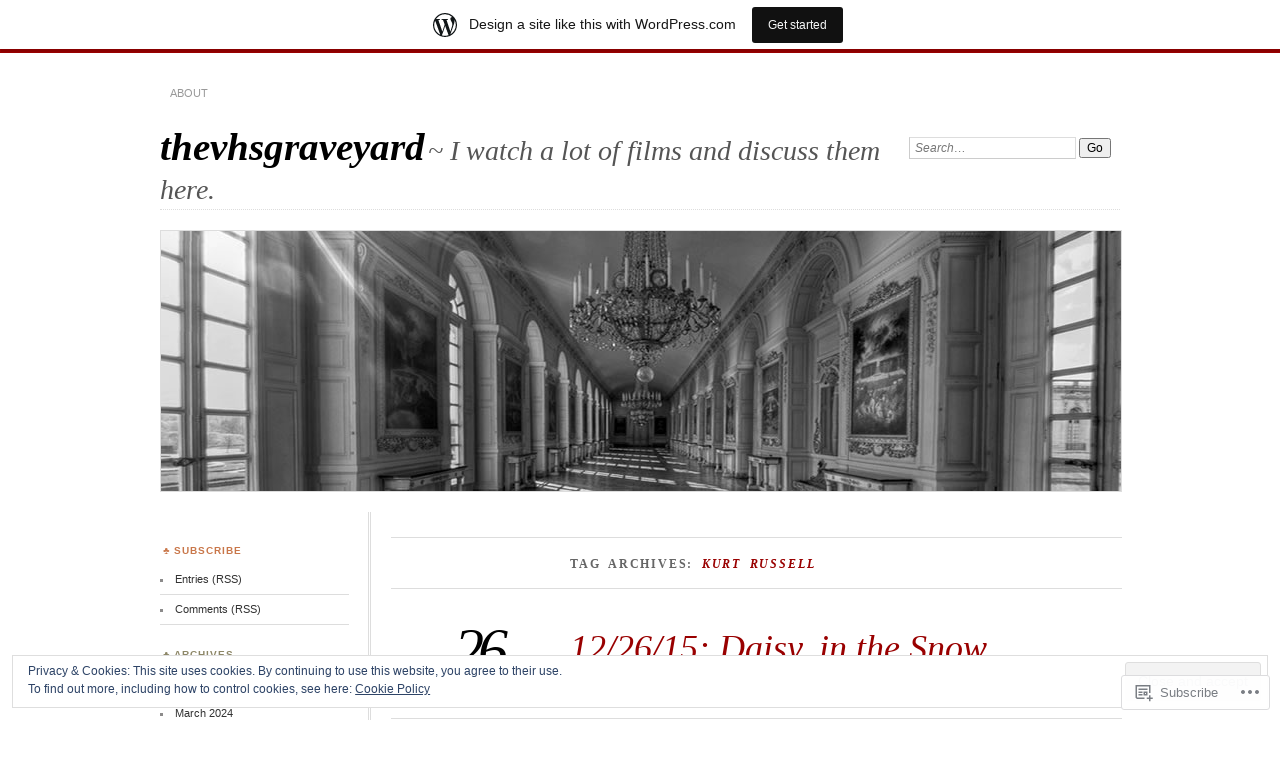

--- FILE ---
content_type: text/html; charset=UTF-8
request_url: https://thevhsgraveyard.wordpress.com/tag/kurt-russell/
body_size: 39703
content:
<!DOCTYPE html>
<!--[if IE 7]>
<html id="ie7" lang="en">
<![endif]-->
<!--[if IE 8]>
<html id="ie8" lang="en">
<![endif]-->
<!--[if !(IE 7) & !(IE 8)]><!-->
<html lang="en">
<!--<![endif]-->
<head>
<meta charset="UTF-8" />
<meta name="viewport" content="width=device-width" />
<title>Kurt Russell | thevhsgraveyard</title>
<link rel="profile" href="http://gmpg.org/xfn/11" />
<link rel="pingback" href="https://thevhsgraveyard.wordpress.com/xmlrpc.php" />
<!--[if lt IE 9]>
<script src="https://s0.wp.com/wp-content/themes/pub/chateau/js/html5.js?m=1315596887i" type="text/javascript"></script>
<![endif]-->
<meta name='robots' content='max-image-preview:large' />
<link rel='dns-prefetch' href='//s0.wp.com' />
<link rel='dns-prefetch' href='//af.pubmine.com' />
<link rel="alternate" type="application/rss+xml" title="thevhsgraveyard &raquo; Feed" href="https://thevhsgraveyard.wordpress.com/feed/" />
<link rel="alternate" type="application/rss+xml" title="thevhsgraveyard &raquo; Comments Feed" href="https://thevhsgraveyard.wordpress.com/comments/feed/" />
<link rel="alternate" type="application/rss+xml" title="thevhsgraveyard &raquo; Kurt Russell Tag Feed" href="https://thevhsgraveyard.wordpress.com/tag/kurt-russell/feed/" />
	<script type="text/javascript">
		/* <![CDATA[ */
		function addLoadEvent(func) {
			var oldonload = window.onload;
			if (typeof window.onload != 'function') {
				window.onload = func;
			} else {
				window.onload = function () {
					oldonload();
					func();
				}
			}
		}
		/* ]]> */
	</script>
	<link crossorigin='anonymous' rel='stylesheet' id='all-css-0-1' href='/_static/??/wp-content/mu-plugins/widgets/eu-cookie-law/templates/style.css,/wp-content/blog-plugins/marketing-bar/css/marketing-bar.css?m=1761640963j&cssminify=yes' type='text/css' media='all' />
<style id='wp-emoji-styles-inline-css'>

	img.wp-smiley, img.emoji {
		display: inline !important;
		border: none !important;
		box-shadow: none !important;
		height: 1em !important;
		width: 1em !important;
		margin: 0 0.07em !important;
		vertical-align: -0.1em !important;
		background: none !important;
		padding: 0 !important;
	}
/*# sourceURL=wp-emoji-styles-inline-css */
</style>
<link crossorigin='anonymous' rel='stylesheet' id='all-css-2-1' href='/wp-content/plugins/gutenberg-core/v22.2.0/build/styles/block-library/style.css?m=1764855221i&cssminify=yes' type='text/css' media='all' />
<style id='wp-block-library-inline-css'>
.has-text-align-justify {
	text-align:justify;
}
.has-text-align-justify{text-align:justify;}

/*# sourceURL=wp-block-library-inline-css */
</style><style id='global-styles-inline-css'>
:root{--wp--preset--aspect-ratio--square: 1;--wp--preset--aspect-ratio--4-3: 4/3;--wp--preset--aspect-ratio--3-4: 3/4;--wp--preset--aspect-ratio--3-2: 3/2;--wp--preset--aspect-ratio--2-3: 2/3;--wp--preset--aspect-ratio--16-9: 16/9;--wp--preset--aspect-ratio--9-16: 9/16;--wp--preset--color--black: #000000;--wp--preset--color--cyan-bluish-gray: #abb8c3;--wp--preset--color--white: #ffffff;--wp--preset--color--pale-pink: #f78da7;--wp--preset--color--vivid-red: #cf2e2e;--wp--preset--color--luminous-vivid-orange: #ff6900;--wp--preset--color--luminous-vivid-amber: #fcb900;--wp--preset--color--light-green-cyan: #7bdcb5;--wp--preset--color--vivid-green-cyan: #00d084;--wp--preset--color--pale-cyan-blue: #8ed1fc;--wp--preset--color--vivid-cyan-blue: #0693e3;--wp--preset--color--vivid-purple: #9b51e0;--wp--preset--gradient--vivid-cyan-blue-to-vivid-purple: linear-gradient(135deg,rgb(6,147,227) 0%,rgb(155,81,224) 100%);--wp--preset--gradient--light-green-cyan-to-vivid-green-cyan: linear-gradient(135deg,rgb(122,220,180) 0%,rgb(0,208,130) 100%);--wp--preset--gradient--luminous-vivid-amber-to-luminous-vivid-orange: linear-gradient(135deg,rgb(252,185,0) 0%,rgb(255,105,0) 100%);--wp--preset--gradient--luminous-vivid-orange-to-vivid-red: linear-gradient(135deg,rgb(255,105,0) 0%,rgb(207,46,46) 100%);--wp--preset--gradient--very-light-gray-to-cyan-bluish-gray: linear-gradient(135deg,rgb(238,238,238) 0%,rgb(169,184,195) 100%);--wp--preset--gradient--cool-to-warm-spectrum: linear-gradient(135deg,rgb(74,234,220) 0%,rgb(151,120,209) 20%,rgb(207,42,186) 40%,rgb(238,44,130) 60%,rgb(251,105,98) 80%,rgb(254,248,76) 100%);--wp--preset--gradient--blush-light-purple: linear-gradient(135deg,rgb(255,206,236) 0%,rgb(152,150,240) 100%);--wp--preset--gradient--blush-bordeaux: linear-gradient(135deg,rgb(254,205,165) 0%,rgb(254,45,45) 50%,rgb(107,0,62) 100%);--wp--preset--gradient--luminous-dusk: linear-gradient(135deg,rgb(255,203,112) 0%,rgb(199,81,192) 50%,rgb(65,88,208) 100%);--wp--preset--gradient--pale-ocean: linear-gradient(135deg,rgb(255,245,203) 0%,rgb(182,227,212) 50%,rgb(51,167,181) 100%);--wp--preset--gradient--electric-grass: linear-gradient(135deg,rgb(202,248,128) 0%,rgb(113,206,126) 100%);--wp--preset--gradient--midnight: linear-gradient(135deg,rgb(2,3,129) 0%,rgb(40,116,252) 100%);--wp--preset--font-size--small: 13px;--wp--preset--font-size--medium: 20px;--wp--preset--font-size--large: 36px;--wp--preset--font-size--x-large: 42px;--wp--preset--font-family--albert-sans: 'Albert Sans', sans-serif;--wp--preset--font-family--alegreya: Alegreya, serif;--wp--preset--font-family--arvo: Arvo, serif;--wp--preset--font-family--bodoni-moda: 'Bodoni Moda', serif;--wp--preset--font-family--bricolage-grotesque: 'Bricolage Grotesque', sans-serif;--wp--preset--font-family--cabin: Cabin, sans-serif;--wp--preset--font-family--chivo: Chivo, sans-serif;--wp--preset--font-family--commissioner: Commissioner, sans-serif;--wp--preset--font-family--cormorant: Cormorant, serif;--wp--preset--font-family--courier-prime: 'Courier Prime', monospace;--wp--preset--font-family--crimson-pro: 'Crimson Pro', serif;--wp--preset--font-family--dm-mono: 'DM Mono', monospace;--wp--preset--font-family--dm-sans: 'DM Sans', sans-serif;--wp--preset--font-family--dm-serif-display: 'DM Serif Display', serif;--wp--preset--font-family--domine: Domine, serif;--wp--preset--font-family--eb-garamond: 'EB Garamond', serif;--wp--preset--font-family--epilogue: Epilogue, sans-serif;--wp--preset--font-family--fahkwang: Fahkwang, sans-serif;--wp--preset--font-family--figtree: Figtree, sans-serif;--wp--preset--font-family--fira-sans: 'Fira Sans', sans-serif;--wp--preset--font-family--fjalla-one: 'Fjalla One', sans-serif;--wp--preset--font-family--fraunces: Fraunces, serif;--wp--preset--font-family--gabarito: Gabarito, system-ui;--wp--preset--font-family--ibm-plex-mono: 'IBM Plex Mono', monospace;--wp--preset--font-family--ibm-plex-sans: 'IBM Plex Sans', sans-serif;--wp--preset--font-family--ibarra-real-nova: 'Ibarra Real Nova', serif;--wp--preset--font-family--instrument-serif: 'Instrument Serif', serif;--wp--preset--font-family--inter: Inter, sans-serif;--wp--preset--font-family--josefin-sans: 'Josefin Sans', sans-serif;--wp--preset--font-family--jost: Jost, sans-serif;--wp--preset--font-family--libre-baskerville: 'Libre Baskerville', serif;--wp--preset--font-family--libre-franklin: 'Libre Franklin', sans-serif;--wp--preset--font-family--literata: Literata, serif;--wp--preset--font-family--lora: Lora, serif;--wp--preset--font-family--merriweather: Merriweather, serif;--wp--preset--font-family--montserrat: Montserrat, sans-serif;--wp--preset--font-family--newsreader: Newsreader, serif;--wp--preset--font-family--noto-sans-mono: 'Noto Sans Mono', sans-serif;--wp--preset--font-family--nunito: Nunito, sans-serif;--wp--preset--font-family--open-sans: 'Open Sans', sans-serif;--wp--preset--font-family--overpass: Overpass, sans-serif;--wp--preset--font-family--pt-serif: 'PT Serif', serif;--wp--preset--font-family--petrona: Petrona, serif;--wp--preset--font-family--piazzolla: Piazzolla, serif;--wp--preset--font-family--playfair-display: 'Playfair Display', serif;--wp--preset--font-family--plus-jakarta-sans: 'Plus Jakarta Sans', sans-serif;--wp--preset--font-family--poppins: Poppins, sans-serif;--wp--preset--font-family--raleway: Raleway, sans-serif;--wp--preset--font-family--roboto: Roboto, sans-serif;--wp--preset--font-family--roboto-slab: 'Roboto Slab', serif;--wp--preset--font-family--rubik: Rubik, sans-serif;--wp--preset--font-family--rufina: Rufina, serif;--wp--preset--font-family--sora: Sora, sans-serif;--wp--preset--font-family--source-sans-3: 'Source Sans 3', sans-serif;--wp--preset--font-family--source-serif-4: 'Source Serif 4', serif;--wp--preset--font-family--space-mono: 'Space Mono', monospace;--wp--preset--font-family--syne: Syne, sans-serif;--wp--preset--font-family--texturina: Texturina, serif;--wp--preset--font-family--urbanist: Urbanist, sans-serif;--wp--preset--font-family--work-sans: 'Work Sans', sans-serif;--wp--preset--spacing--20: 0.44rem;--wp--preset--spacing--30: 0.67rem;--wp--preset--spacing--40: 1rem;--wp--preset--spacing--50: 1.5rem;--wp--preset--spacing--60: 2.25rem;--wp--preset--spacing--70: 3.38rem;--wp--preset--spacing--80: 5.06rem;--wp--preset--shadow--natural: 6px 6px 9px rgba(0, 0, 0, 0.2);--wp--preset--shadow--deep: 12px 12px 50px rgba(0, 0, 0, 0.4);--wp--preset--shadow--sharp: 6px 6px 0px rgba(0, 0, 0, 0.2);--wp--preset--shadow--outlined: 6px 6px 0px -3px rgb(255, 255, 255), 6px 6px rgb(0, 0, 0);--wp--preset--shadow--crisp: 6px 6px 0px rgb(0, 0, 0);}:where(.is-layout-flex){gap: 0.5em;}:where(.is-layout-grid){gap: 0.5em;}body .is-layout-flex{display: flex;}.is-layout-flex{flex-wrap: wrap;align-items: center;}.is-layout-flex > :is(*, div){margin: 0;}body .is-layout-grid{display: grid;}.is-layout-grid > :is(*, div){margin: 0;}:where(.wp-block-columns.is-layout-flex){gap: 2em;}:where(.wp-block-columns.is-layout-grid){gap: 2em;}:where(.wp-block-post-template.is-layout-flex){gap: 1.25em;}:where(.wp-block-post-template.is-layout-grid){gap: 1.25em;}.has-black-color{color: var(--wp--preset--color--black) !important;}.has-cyan-bluish-gray-color{color: var(--wp--preset--color--cyan-bluish-gray) !important;}.has-white-color{color: var(--wp--preset--color--white) !important;}.has-pale-pink-color{color: var(--wp--preset--color--pale-pink) !important;}.has-vivid-red-color{color: var(--wp--preset--color--vivid-red) !important;}.has-luminous-vivid-orange-color{color: var(--wp--preset--color--luminous-vivid-orange) !important;}.has-luminous-vivid-amber-color{color: var(--wp--preset--color--luminous-vivid-amber) !important;}.has-light-green-cyan-color{color: var(--wp--preset--color--light-green-cyan) !important;}.has-vivid-green-cyan-color{color: var(--wp--preset--color--vivid-green-cyan) !important;}.has-pale-cyan-blue-color{color: var(--wp--preset--color--pale-cyan-blue) !important;}.has-vivid-cyan-blue-color{color: var(--wp--preset--color--vivid-cyan-blue) !important;}.has-vivid-purple-color{color: var(--wp--preset--color--vivid-purple) !important;}.has-black-background-color{background-color: var(--wp--preset--color--black) !important;}.has-cyan-bluish-gray-background-color{background-color: var(--wp--preset--color--cyan-bluish-gray) !important;}.has-white-background-color{background-color: var(--wp--preset--color--white) !important;}.has-pale-pink-background-color{background-color: var(--wp--preset--color--pale-pink) !important;}.has-vivid-red-background-color{background-color: var(--wp--preset--color--vivid-red) !important;}.has-luminous-vivid-orange-background-color{background-color: var(--wp--preset--color--luminous-vivid-orange) !important;}.has-luminous-vivid-amber-background-color{background-color: var(--wp--preset--color--luminous-vivid-amber) !important;}.has-light-green-cyan-background-color{background-color: var(--wp--preset--color--light-green-cyan) !important;}.has-vivid-green-cyan-background-color{background-color: var(--wp--preset--color--vivid-green-cyan) !important;}.has-pale-cyan-blue-background-color{background-color: var(--wp--preset--color--pale-cyan-blue) !important;}.has-vivid-cyan-blue-background-color{background-color: var(--wp--preset--color--vivid-cyan-blue) !important;}.has-vivid-purple-background-color{background-color: var(--wp--preset--color--vivid-purple) !important;}.has-black-border-color{border-color: var(--wp--preset--color--black) !important;}.has-cyan-bluish-gray-border-color{border-color: var(--wp--preset--color--cyan-bluish-gray) !important;}.has-white-border-color{border-color: var(--wp--preset--color--white) !important;}.has-pale-pink-border-color{border-color: var(--wp--preset--color--pale-pink) !important;}.has-vivid-red-border-color{border-color: var(--wp--preset--color--vivid-red) !important;}.has-luminous-vivid-orange-border-color{border-color: var(--wp--preset--color--luminous-vivid-orange) !important;}.has-luminous-vivid-amber-border-color{border-color: var(--wp--preset--color--luminous-vivid-amber) !important;}.has-light-green-cyan-border-color{border-color: var(--wp--preset--color--light-green-cyan) !important;}.has-vivid-green-cyan-border-color{border-color: var(--wp--preset--color--vivid-green-cyan) !important;}.has-pale-cyan-blue-border-color{border-color: var(--wp--preset--color--pale-cyan-blue) !important;}.has-vivid-cyan-blue-border-color{border-color: var(--wp--preset--color--vivid-cyan-blue) !important;}.has-vivid-purple-border-color{border-color: var(--wp--preset--color--vivid-purple) !important;}.has-vivid-cyan-blue-to-vivid-purple-gradient-background{background: var(--wp--preset--gradient--vivid-cyan-blue-to-vivid-purple) !important;}.has-light-green-cyan-to-vivid-green-cyan-gradient-background{background: var(--wp--preset--gradient--light-green-cyan-to-vivid-green-cyan) !important;}.has-luminous-vivid-amber-to-luminous-vivid-orange-gradient-background{background: var(--wp--preset--gradient--luminous-vivid-amber-to-luminous-vivid-orange) !important;}.has-luminous-vivid-orange-to-vivid-red-gradient-background{background: var(--wp--preset--gradient--luminous-vivid-orange-to-vivid-red) !important;}.has-very-light-gray-to-cyan-bluish-gray-gradient-background{background: var(--wp--preset--gradient--very-light-gray-to-cyan-bluish-gray) !important;}.has-cool-to-warm-spectrum-gradient-background{background: var(--wp--preset--gradient--cool-to-warm-spectrum) !important;}.has-blush-light-purple-gradient-background{background: var(--wp--preset--gradient--blush-light-purple) !important;}.has-blush-bordeaux-gradient-background{background: var(--wp--preset--gradient--blush-bordeaux) !important;}.has-luminous-dusk-gradient-background{background: var(--wp--preset--gradient--luminous-dusk) !important;}.has-pale-ocean-gradient-background{background: var(--wp--preset--gradient--pale-ocean) !important;}.has-electric-grass-gradient-background{background: var(--wp--preset--gradient--electric-grass) !important;}.has-midnight-gradient-background{background: var(--wp--preset--gradient--midnight) !important;}.has-small-font-size{font-size: var(--wp--preset--font-size--small) !important;}.has-medium-font-size{font-size: var(--wp--preset--font-size--medium) !important;}.has-large-font-size{font-size: var(--wp--preset--font-size--large) !important;}.has-x-large-font-size{font-size: var(--wp--preset--font-size--x-large) !important;}.has-albert-sans-font-family{font-family: var(--wp--preset--font-family--albert-sans) !important;}.has-alegreya-font-family{font-family: var(--wp--preset--font-family--alegreya) !important;}.has-arvo-font-family{font-family: var(--wp--preset--font-family--arvo) !important;}.has-bodoni-moda-font-family{font-family: var(--wp--preset--font-family--bodoni-moda) !important;}.has-bricolage-grotesque-font-family{font-family: var(--wp--preset--font-family--bricolage-grotesque) !important;}.has-cabin-font-family{font-family: var(--wp--preset--font-family--cabin) !important;}.has-chivo-font-family{font-family: var(--wp--preset--font-family--chivo) !important;}.has-commissioner-font-family{font-family: var(--wp--preset--font-family--commissioner) !important;}.has-cormorant-font-family{font-family: var(--wp--preset--font-family--cormorant) !important;}.has-courier-prime-font-family{font-family: var(--wp--preset--font-family--courier-prime) !important;}.has-crimson-pro-font-family{font-family: var(--wp--preset--font-family--crimson-pro) !important;}.has-dm-mono-font-family{font-family: var(--wp--preset--font-family--dm-mono) !important;}.has-dm-sans-font-family{font-family: var(--wp--preset--font-family--dm-sans) !important;}.has-dm-serif-display-font-family{font-family: var(--wp--preset--font-family--dm-serif-display) !important;}.has-domine-font-family{font-family: var(--wp--preset--font-family--domine) !important;}.has-eb-garamond-font-family{font-family: var(--wp--preset--font-family--eb-garamond) !important;}.has-epilogue-font-family{font-family: var(--wp--preset--font-family--epilogue) !important;}.has-fahkwang-font-family{font-family: var(--wp--preset--font-family--fahkwang) !important;}.has-figtree-font-family{font-family: var(--wp--preset--font-family--figtree) !important;}.has-fira-sans-font-family{font-family: var(--wp--preset--font-family--fira-sans) !important;}.has-fjalla-one-font-family{font-family: var(--wp--preset--font-family--fjalla-one) !important;}.has-fraunces-font-family{font-family: var(--wp--preset--font-family--fraunces) !important;}.has-gabarito-font-family{font-family: var(--wp--preset--font-family--gabarito) !important;}.has-ibm-plex-mono-font-family{font-family: var(--wp--preset--font-family--ibm-plex-mono) !important;}.has-ibm-plex-sans-font-family{font-family: var(--wp--preset--font-family--ibm-plex-sans) !important;}.has-ibarra-real-nova-font-family{font-family: var(--wp--preset--font-family--ibarra-real-nova) !important;}.has-instrument-serif-font-family{font-family: var(--wp--preset--font-family--instrument-serif) !important;}.has-inter-font-family{font-family: var(--wp--preset--font-family--inter) !important;}.has-josefin-sans-font-family{font-family: var(--wp--preset--font-family--josefin-sans) !important;}.has-jost-font-family{font-family: var(--wp--preset--font-family--jost) !important;}.has-libre-baskerville-font-family{font-family: var(--wp--preset--font-family--libre-baskerville) !important;}.has-libre-franklin-font-family{font-family: var(--wp--preset--font-family--libre-franklin) !important;}.has-literata-font-family{font-family: var(--wp--preset--font-family--literata) !important;}.has-lora-font-family{font-family: var(--wp--preset--font-family--lora) !important;}.has-merriweather-font-family{font-family: var(--wp--preset--font-family--merriweather) !important;}.has-montserrat-font-family{font-family: var(--wp--preset--font-family--montserrat) !important;}.has-newsreader-font-family{font-family: var(--wp--preset--font-family--newsreader) !important;}.has-noto-sans-mono-font-family{font-family: var(--wp--preset--font-family--noto-sans-mono) !important;}.has-nunito-font-family{font-family: var(--wp--preset--font-family--nunito) !important;}.has-open-sans-font-family{font-family: var(--wp--preset--font-family--open-sans) !important;}.has-overpass-font-family{font-family: var(--wp--preset--font-family--overpass) !important;}.has-pt-serif-font-family{font-family: var(--wp--preset--font-family--pt-serif) !important;}.has-petrona-font-family{font-family: var(--wp--preset--font-family--petrona) !important;}.has-piazzolla-font-family{font-family: var(--wp--preset--font-family--piazzolla) !important;}.has-playfair-display-font-family{font-family: var(--wp--preset--font-family--playfair-display) !important;}.has-plus-jakarta-sans-font-family{font-family: var(--wp--preset--font-family--plus-jakarta-sans) !important;}.has-poppins-font-family{font-family: var(--wp--preset--font-family--poppins) !important;}.has-raleway-font-family{font-family: var(--wp--preset--font-family--raleway) !important;}.has-roboto-font-family{font-family: var(--wp--preset--font-family--roboto) !important;}.has-roboto-slab-font-family{font-family: var(--wp--preset--font-family--roboto-slab) !important;}.has-rubik-font-family{font-family: var(--wp--preset--font-family--rubik) !important;}.has-rufina-font-family{font-family: var(--wp--preset--font-family--rufina) !important;}.has-sora-font-family{font-family: var(--wp--preset--font-family--sora) !important;}.has-source-sans-3-font-family{font-family: var(--wp--preset--font-family--source-sans-3) !important;}.has-source-serif-4-font-family{font-family: var(--wp--preset--font-family--source-serif-4) !important;}.has-space-mono-font-family{font-family: var(--wp--preset--font-family--space-mono) !important;}.has-syne-font-family{font-family: var(--wp--preset--font-family--syne) !important;}.has-texturina-font-family{font-family: var(--wp--preset--font-family--texturina) !important;}.has-urbanist-font-family{font-family: var(--wp--preset--font-family--urbanist) !important;}.has-work-sans-font-family{font-family: var(--wp--preset--font-family--work-sans) !important;}
/*# sourceURL=global-styles-inline-css */
</style>

<style id='classic-theme-styles-inline-css'>
/*! This file is auto-generated */
.wp-block-button__link{color:#fff;background-color:#32373c;border-radius:9999px;box-shadow:none;text-decoration:none;padding:calc(.667em + 2px) calc(1.333em + 2px);font-size:1.125em}.wp-block-file__button{background:#32373c;color:#fff;text-decoration:none}
/*# sourceURL=/wp-includes/css/classic-themes.min.css */
</style>
<link crossorigin='anonymous' rel='stylesheet' id='all-css-4-1' href='/_static/??-eJx9kNsKwjAMQH/[base64]&cssminify=yes' type='text/css' media='all' />
<link crossorigin='anonymous' rel='stylesheet' id='print-css-5-1' href='/wp-content/mu-plugins/global-print/global-print.css?m=1465851035i&cssminify=yes' type='text/css' media='print' />
<style id='jetpack-global-styles-frontend-style-inline-css'>
:root { --font-headings: unset; --font-base: unset; --font-headings-default: -apple-system,BlinkMacSystemFont,"Segoe UI",Roboto,Oxygen-Sans,Ubuntu,Cantarell,"Helvetica Neue",sans-serif; --font-base-default: -apple-system,BlinkMacSystemFont,"Segoe UI",Roboto,Oxygen-Sans,Ubuntu,Cantarell,"Helvetica Neue",sans-serif;}
/*# sourceURL=jetpack-global-styles-frontend-style-inline-css */
</style>
<link crossorigin='anonymous' rel='stylesheet' id='all-css-8-1' href='/wp-content/themes/h4/global.css?m=1420737423i&cssminify=yes' type='text/css' media='all' />
<script type="text/javascript" id="wpcom-actionbar-placeholder-js-extra">
/* <![CDATA[ */
var actionbardata = {"siteID":"62022996","postID":"0","siteURL":"https://thevhsgraveyard.wordpress.com","xhrURL":"https://thevhsgraveyard.wordpress.com/wp-admin/admin-ajax.php","nonce":"761f12cbc2","isLoggedIn":"","statusMessage":"","subsEmailDefault":"instantly","proxyScriptUrl":"https://s0.wp.com/wp-content/js/wpcom-proxy-request.js?m=1513050504i&amp;ver=20211021","i18n":{"followedText":"New posts from this site will now appear in your \u003Ca href=\"https://wordpress.com/reader\"\u003EReader\u003C/a\u003E","foldBar":"Collapse this bar","unfoldBar":"Expand this bar","shortLinkCopied":"Shortlink copied to clipboard."}};
//# sourceURL=wpcom-actionbar-placeholder-js-extra
/* ]]> */
</script>
<script type="text/javascript" id="jetpack-mu-wpcom-settings-js-before">
/* <![CDATA[ */
var JETPACK_MU_WPCOM_SETTINGS = {"assetsUrl":"https://s0.wp.com/wp-content/mu-plugins/jetpack-mu-wpcom-plugin/moon/jetpack_vendor/automattic/jetpack-mu-wpcom/src/build/"};
//# sourceURL=jetpack-mu-wpcom-settings-js-before
/* ]]> */
</script>
<script crossorigin='anonymous' type='text/javascript'  src='/_static/??/wp-content/js/rlt-proxy.js,/wp-content/blog-plugins/wordads-classes/js/cmp/v2/cmp-non-gdpr.js?m=1720530689j'></script>
<script type="text/javascript" id="rlt-proxy-js-after">
/* <![CDATA[ */
	rltInitialize( {"token":null,"iframeOrigins":["https:\/\/widgets.wp.com"]} );
//# sourceURL=rlt-proxy-js-after
/* ]]> */
</script>
<link rel="EditURI" type="application/rsd+xml" title="RSD" href="https://thevhsgraveyard.wordpress.com/xmlrpc.php?rsd" />
<meta name="generator" content="WordPress.com" />

<!-- Jetpack Open Graph Tags -->
<meta property="og:type" content="website" />
<meta property="og:title" content="Kurt Russell &#8211; thevhsgraveyard" />
<meta property="og:url" content="https://thevhsgraveyard.wordpress.com/tag/kurt-russell/" />
<meta property="og:site_name" content="thevhsgraveyard" />
<meta property="og:image" content="https://s0.wp.com/i/blank.jpg?m=1383295312i" />
<meta property="og:image:width" content="200" />
<meta property="og:image:height" content="200" />
<meta property="og:image:alt" content="" />
<meta property="og:locale" content="en_US" />
<meta property="fb:app_id" content="249643311490" />
<meta name="twitter:creator" content="@PKaragas" />
<meta name="twitter:site" content="@PKaragas" />

<!-- End Jetpack Open Graph Tags -->
<link rel="shortcut icon" type="image/x-icon" href="https://s0.wp.com/i/favicon.ico?m=1713425267i" sizes="16x16 24x24 32x32 48x48" />
<link rel="icon" type="image/x-icon" href="https://s0.wp.com/i/favicon.ico?m=1713425267i" sizes="16x16 24x24 32x32 48x48" />
<link rel="apple-touch-icon" href="https://s0.wp.com/i/webclip.png?m=1713868326i" />
<link rel='openid.server' href='https://thevhsgraveyard.wordpress.com/?openidserver=1' />
<link rel='openid.delegate' href='https://thevhsgraveyard.wordpress.com/' />
<link rel="search" type="application/opensearchdescription+xml" href="https://thevhsgraveyard.wordpress.com/osd.xml" title="thevhsgraveyard" />
<link rel="search" type="application/opensearchdescription+xml" href="https://s1.wp.com/opensearch.xml" title="WordPress.com" />
		<style type="text/css">
			.recentcomments a {
				display: inline !important;
				padding: 0 !important;
				margin: 0 !important;
			}

			table.recentcommentsavatartop img.avatar, table.recentcommentsavatarend img.avatar {
				border: 0px;
				margin: 0;
			}

			table.recentcommentsavatartop a, table.recentcommentsavatarend a {
				border: 0px !important;
				background-color: transparent !important;
			}

			td.recentcommentsavatarend, td.recentcommentsavatartop {
				padding: 0px 0px 1px 0px;
				margin: 0px;
			}

			td.recentcommentstextend {
				border: none !important;
				padding: 0px 0px 2px 10px;
			}

			.rtl td.recentcommentstextend {
				padding: 0px 10px 2px 0px;
			}

			td.recentcommentstexttop {
				border: none;
				padding: 0px 0px 0px 10px;
			}

			.rtl td.recentcommentstexttop {
				padding: 0px 10px 0px 0px;
			}
		</style>
		<meta name="description" content="Posts about Kurt Russell written by phillipkaragas" />
<script type="text/javascript">
/* <![CDATA[ */
var wa_client = {}; wa_client.cmd = []; wa_client.config = { 'blog_id': 62022996, 'blog_language': 'en', 'is_wordads': false, 'hosting_type': 0, 'afp_account_id': null, 'afp_host_id': 5038568878849053, 'theme': 'pub/chateau', '_': { 'title': 'Advertisement', 'privacy_settings': 'Privacy Settings' }, 'formats': [ 'belowpost', 'bottom_sticky', 'sidebar_sticky_right', 'sidebar', 'gutenberg_rectangle', 'gutenberg_leaderboard', 'gutenberg_mobile_leaderboard', 'gutenberg_skyscraper' ] };
/* ]]> */
</script>
		<script type="text/javascript">

			window.doNotSellCallback = function() {

				var linkElements = [
					'a[href="https://wordpress.com/?ref=footer_blog"]',
					'a[href="https://wordpress.com/?ref=footer_website"]',
					'a[href="https://wordpress.com/?ref=vertical_footer"]',
					'a[href^="https://wordpress.com/?ref=footer_segment_"]',
				].join(',');

				var dnsLink = document.createElement( 'a' );
				dnsLink.href = 'https://wordpress.com/advertising-program-optout/';
				dnsLink.classList.add( 'do-not-sell-link' );
				dnsLink.rel = 'nofollow';
				dnsLink.style.marginLeft = '0.5em';
				dnsLink.textContent = 'Do Not Sell or Share My Personal Information';

				var creditLinks = document.querySelectorAll( linkElements );

				if ( 0 === creditLinks.length ) {
					return false;
				}

				Array.prototype.forEach.call( creditLinks, function( el ) {
					el.insertAdjacentElement( 'afterend', dnsLink );
				});

				return true;
			};

		</script>
		<script type="text/javascript">
	window.google_analytics_uacct = "UA-52447-2";
</script>

<script type="text/javascript">
	var _gaq = _gaq || [];
	_gaq.push(['_setAccount', 'UA-52447-2']);
	_gaq.push(['_gat._anonymizeIp']);
	_gaq.push(['_setDomainName', 'wordpress.com']);
	_gaq.push(['_initData']);
	_gaq.push(['_trackPageview']);

	(function() {
		var ga = document.createElement('script'); ga.type = 'text/javascript'; ga.async = true;
		ga.src = ('https:' == document.location.protocol ? 'https://ssl' : 'http://www') + '.google-analytics.com/ga.js';
		(document.getElementsByTagName('head')[0] || document.getElementsByTagName('body')[0]).appendChild(ga);
	})();
</script>
<link crossorigin='anonymous' rel='stylesheet' id='all-css-0-3' href='/_static/??-eJyNjMEKgzAQBX9Ifdha9CJ+StF1KdFkN7gJ+X0RbM89zjAMSqxJJbEkhFxHnz9ODBunONN+M4Kq4O2EsHil3WDFRT4aMqvw/yHomj0baD40G/tf9BXXcApj27+ej6Hr2247ASkBO20=&cssminify=yes' type='text/css' media='all' />
</head>

<body class="archive tag tag-kurt-russell tag-196493 wp-theme-pubchateau customizer-styles-applied two-column sidebar-content jetpack-reblog-enabled has-marketing-bar has-marketing-bar-theme-chateau">
<div id="page" class="hfeed">
		<div id="page-inner">
		<header id="branding" role="banner">
			<nav id="menu" role="navigation">
				<ul class="menu clear-fix">
<li class="page_item page-item-1"><a href="https://thevhsgraveyard.wordpress.com/about/">About</a></li>
</ul>
			</nav><!-- end #menu -->

			<div id="main-title">
				<hgroup>
					<h1 id="site-title"><a href="https://thevhsgraveyard.wordpress.com/" title="thevhsgraveyard" rel="home">thevhsgraveyard</a></h1>
												<h2 id="site-description">~ I watch a lot of films and discuss them here.</h2>
									</hgroup>
			</div><!-- end #main-title -->

							<div id="search">
					
<form method="get" action="https://thevhsgraveyard.wordpress.com//" >
	<div>
		<label for="s" class="assistive-text">Search:</label>
		<input type="text" value="Search&hellip;" name="s" id="s" onfocus="this.value=''" />
		<input type="submit" name="search" value="Go" />
	</div>
</form>
				</div><!-- end #search -->
			
			<div id="main-image">
							<a href="https://thevhsgraveyard.wordpress.com/">
													<img src="https://s0.wp.com/wp-content/themes/pub/chateau/images/chateau-default.jpg?m=1391150900i" width="960" height="260" alt="thevhsgraveyard" title="thevhsgraveyard" />
									</a>
						</div><!-- end #main-image -->
		</header><!-- #branding -->
		<div id="main" class="clear-fix">
<div id="primary">
	<div id="content" class="clear-fix" role="main">
		<div class="more-posts">

			
				<header class="page-header">
					<h1 class="page-title">
						Tag Archives: <em>Kurt Russell</em>					</h1>
				</header>

				
				<article id="post-3526" class="post-3526 post type-post status-publish format-standard hentry category-uncategorized tag-70mm tag-auteur-theory tag-best-of-2015 tag-bounty-hunters tag-bruce-dern tag-channing-tatum tag-cinema tag-dana-gourrier tag-demian-bichir tag-ennio-morricone tag-film-auteurs tag-film-reviews tag-films tag-fred-raskin tag-gene-jones tag-isolation tag-james-parks tag-jennifer-jason-leigh tag-john-ford tag-kurt-russell tag-lee-horsely tag-michael-madsen tag-movies tag-mystery tag-paranoia tag-quentin-tarantino tag-robert-richardson tag-samuel-l-jackson tag-suspense tag-the-hateful-eight tag-tim-roth tag-walton-goggins tag-western tag-writer-director tag-zoe-bell">
	<header class="post-title">
								<h1><a href="https://thevhsgraveyard.wordpress.com/2015/12/26/122615-daisy-in-the-snow-with-violence/" rel="bookmark">12/26/15: Daisy, in the Snow, With&nbsp;Violence</a></h1>								<a href="https://thevhsgraveyard.wordpress.com/2015/12/26/122615-daisy-in-the-snow-with-violence/" class="post-permalink">		<p class="post-date">
			<strong>26</strong>
			<em>Saturday</em>
			<span>Dec 2015</span>
		</p>
	</a>
	<div class="post-info clear-fix">
		<p>
			Posted <span class="by-author"> by <span class="author vcard"><a class="url fn n" href="https://thevhsgraveyard.wordpress.com/author/phillipkaragas/" title="View all posts by phillipkaragas" rel="author">phillipkaragas</a></span></span> in <a href="https://thevhsgraveyard.wordpress.com/category/uncategorized/" rel="category tag">Uncategorized</a>		</p>
		<p class="post-com-count">
			<strong>&asymp; <a href="https://thevhsgraveyard.wordpress.com/2015/12/26/122615-daisy-in-the-snow-with-violence/#respond">Leave a comment</a></strong>
		</p>
	</div><!-- end .post-info -->
						</header><!-- end .post-title -->
	<div class="post-content clear-fix">

			<div class="post-extras">
				<p><strong>Tags</strong></p><p><a href="https://thevhsgraveyard.wordpress.com/tag/70mm/" rel="tag">70mm</a>, <a href="https://thevhsgraveyard.wordpress.com/tag/auteur-theory/" rel="tag">auteur theory</a>, <a href="https://thevhsgraveyard.wordpress.com/tag/best-of-2015/" rel="tag">Best of 2015</a>, <a href="https://thevhsgraveyard.wordpress.com/tag/bounty-hunters/" rel="tag">bounty hunters</a>, <a href="https://thevhsgraveyard.wordpress.com/tag/bruce-dern/" rel="tag">Bruce Dern</a>, <a href="https://thevhsgraveyard.wordpress.com/tag/channing-tatum/" rel="tag">Channing Tatum</a>, <a href="https://thevhsgraveyard.wordpress.com/tag/cinema/" rel="tag">cinema</a>, <a href="https://thevhsgraveyard.wordpress.com/tag/dana-gourrier/" rel="tag">Dana Gourrier</a>, <a href="https://thevhsgraveyard.wordpress.com/tag/demian-bichir/" rel="tag">Demian Bichir</a>, <a href="https://thevhsgraveyard.wordpress.com/tag/ennio-morricone/" rel="tag">Ennio Morricone</a>, <a href="https://thevhsgraveyard.wordpress.com/tag/film-auteurs/" rel="tag">Film auteurs</a>, <a href="https://thevhsgraveyard.wordpress.com/tag/film-reviews/" rel="tag">film reviews</a>, <a href="https://thevhsgraveyard.wordpress.com/tag/films/" rel="tag">films</a>, <a href="https://thevhsgraveyard.wordpress.com/tag/fred-raskin/" rel="tag">Fred Raskin</a>, <a href="https://thevhsgraveyard.wordpress.com/tag/gene-jones/" rel="tag">Gene Jones</a>, <a href="https://thevhsgraveyard.wordpress.com/tag/isolation/" rel="tag">isolation</a>, <a href="https://thevhsgraveyard.wordpress.com/tag/james-parks/" rel="tag">James Parks</a>, <a href="https://thevhsgraveyard.wordpress.com/tag/jennifer-jason-leigh/" rel="tag">Jennifer Jason Leigh</a>, <a href="https://thevhsgraveyard.wordpress.com/tag/john-ford/" rel="tag">John Ford</a>, <a href="https://thevhsgraveyard.wordpress.com/tag/kurt-russell/" rel="tag">Kurt Russell</a>, <a href="https://thevhsgraveyard.wordpress.com/tag/lee-horsely/" rel="tag">Lee Horsely</a>, <a href="https://thevhsgraveyard.wordpress.com/tag/michael-madsen/" rel="tag">Michael Madsen</a>, <a href="https://thevhsgraveyard.wordpress.com/tag/movies/" rel="tag">Movies</a>, <a href="https://thevhsgraveyard.wordpress.com/tag/mystery/" rel="tag">mystery</a>, <a href="https://thevhsgraveyard.wordpress.com/tag/paranoia/" rel="tag">paranoia</a>, <a href="https://thevhsgraveyard.wordpress.com/tag/quentin-tarantino/" rel="tag">Quentin Tarantino</a>, <a href="https://thevhsgraveyard.wordpress.com/tag/robert-richardson/" rel="tag">Robert Richardson</a>, <a href="https://thevhsgraveyard.wordpress.com/tag/samuel-l-jackson/" rel="tag">Samuel L. Jackson</a>, <a href="https://thevhsgraveyard.wordpress.com/tag/suspense/" rel="tag">suspense</a>, <a href="https://thevhsgraveyard.wordpress.com/tag/the-hateful-eight/" rel="tag">The Hateful Eight</a>, <a href="https://thevhsgraveyard.wordpress.com/tag/tim-roth/" rel="tag">Tim Roth</a>, <a href="https://thevhsgraveyard.wordpress.com/tag/walton-goggins/" rel="tag">Walton Goggins</a>, <a href="https://thevhsgraveyard.wordpress.com/tag/western/" rel="tag">Western</a>, <a href="https://thevhsgraveyard.wordpress.com/tag/writer-director/" rel="tag">writer-director</a>, <a href="https://thevhsgraveyard.wordpress.com/tag/zoe-bell/" rel="tag">Zoe Bell</a></p>	</div><!-- end .post-extras -->

		<div class="post-entry">
			<p><img data-attachment-id="3592" data-permalink="https://thevhsgraveyard.wordpress.com/2015/12/26/122615-daisy-in-the-snow-with-violence/hateful-eight-poster/" data-orig-file="https://thevhsgraveyard.wordpress.com/wp-content/uploads/2015/12/hateful-eight-poster.jpg" data-orig-size="618,838" data-comments-opened="1" data-image-meta="{&quot;aperture&quot;:&quot;0&quot;,&quot;credit&quot;:&quot;&quot;,&quot;camera&quot;:&quot;&quot;,&quot;caption&quot;:&quot;&quot;,&quot;created_timestamp&quot;:&quot;0&quot;,&quot;copyright&quot;:&quot;&quot;,&quot;focal_length&quot;:&quot;0&quot;,&quot;iso&quot;:&quot;0&quot;,&quot;shutter_speed&quot;:&quot;0&quot;,&quot;title&quot;:&quot;&quot;,&quot;orientation&quot;:&quot;1&quot;}" data-image-title="Hateful-Eight-poster" data-image-description="" data-image-caption="" data-medium-file="https://thevhsgraveyard.wordpress.com/wp-content/uploads/2015/12/hateful-eight-poster.jpg?w=221" data-large-file="https://thevhsgraveyard.wordpress.com/wp-content/uploads/2015/12/hateful-eight-poster.jpg?w=529" class="alignnone size-full wp-image-3592" src="https://thevhsgraveyard.wordpress.com/wp-content/uploads/2015/12/hateful-eight-poster.jpg?w=529" alt="Hateful-Eight-poster"   srcset="https://thevhsgraveyard.wordpress.com/wp-content/uploads/2015/12/hateful-eight-poster.jpg 618w, https://thevhsgraveyard.wordpress.com/wp-content/uploads/2015/12/hateful-eight-poster.jpg?w=111&amp;h=150 111w, https://thevhsgraveyard.wordpress.com/wp-content/uploads/2015/12/hateful-eight-poster.jpg?w=221&amp;h=300 221w" sizes="(max-width: 618px) 100vw, 618px" /></p>
<p>Since the dawning of the &#8217;90s, few filmmakers have so ably embodied the &#8220;love &#8217;em or hate &#8217;em&#8221; aesthetic as Quentin Tarantino has. If you&#8217;re in Camp QT, you consider him to be a bona fide auteur, a stubborn iconoclast whose complete love of everything under the sun has led to some of the most unforgettable, indelible films of the last 20-some years, films which have burrowed their way into the very fabric of pop culture in ways that few other films have. If you&#8217;re a fan, there are few things in life quite like getting the next Tarantino flick: his unique blend of ultra-violence, cutting dialogue and fractured narratives are the rare &#8220;art&#8221; films that play to all four walls of the multiplex, immersing viewers in an almost overpowering sense of watching films that are vitally, potently, alive. That&#8217;s one side of the coin.</p>
<p>If you&#8217;re not a fan, however, you&#8217;ll tend to lean a different way towards QT. On the flip side of the coin, Tarantino is a ridiculously self-indulgent enfant terrible who confuses style for substance (or, worse, doesn&#8217;t care) and is, at best, ruthlessly unaware of the problematic nature of some of his material. At worst, critics can call QT racist, misogynistic, homophobic (in Tarantino&#8217;s cinematic universe, male-on-male sexual assault is still the scariest thing that can happen to a guy), vain, a windbag, a thief or, worse yet, the luckiest hack in the biz. That&#8217;s the other side of the coin.</p>
<p>The thing is, Tarantino is both sides of the coin: the artist and the ego-maniac; the wish-fulfiller who appropriates cultural elements as needed, yet gives avenue for satisfying revenge, in return; the misogynist who creates fascinating, three-dimensional female characters only to put them through hell and back; the gore-hound who understands restraint. He&#8217;s a guy who loves movies, all kinds of movies: the good and the bad, the forward-thinking and the repulsively backwards, the trash and the art&#8230;this ability to bring absolutely everything to the table, for better or worse, is what makes Tarantino films actual events. In a world where everything is carefully crafted to reach the widest possible paying audience, QT feels like one of the few who&#8217;s willing to say &#8220;Fuck it&#8221; and just do what he feels like.</p>
<p>This exceptionally long-winded preamble is by means of bringing us to Tarantino&#8217;s newest film (his eighth, overall), the star-studded, ultra-violent, relentlessly grim and audaciously funny old-school Western, The Hateful Eight (2015). Coming on the heels of another film with a decidedly Western setting, Django Unchained (2012), Tarantino&#8217;s current offering couldn&#8217;t be further from his previous one. This is a huge, sweeping film (shot and screened in 70mm, for the first time in 40 years), that kind that looks to John Ford for inspiration even as it utilizes legendary Spaghetti Western composer Ennio Morricone for the exquisite score. It&#8217;s a film that trades in the hard-edged wish-fulfillment of Django and Inglorious Basterds (2009) for the kind of weary fatalism more associated with Cormac McCarthy. It&#8217;s a film that takes an awful lot of chances, many of which fall flat as a bad souffle. It&#8217;s also a minor masterpiece and proof positive that Tarantino remains one of our most interesting, surprising and uncompromising cinematic voices. Love it or hate it, there&#8217;s no way to ignore (or deny) The Hateful Eight.</p>
<p>Encompassing six chapters and some three-hours of run-time, The Hateful Eight takes its time in the early stretches, yet pays off patient viewers by the final third. Beginning with a stage-coach racing across the pristine, snow-covered desolation of Wyoming, ahead of a crippling blizzard, the film wastes no time in blowing minds with Robert Richardson&#8217;s jaw-dropping, wide-screen cinematography. From the very first shot, this is a film that announces its epic intentions and then (for the most part) fulfills them: you have to admire that sort of conviction.</p>
<p>The stagecoach contains two of the titular Eight, along with the driver, OB (James Parks), who&#8217;s probably the least hateful person in the entire film. The passengers, however, are a different story: John &#8220;The Hangman&#8221; Ruth (Kurt Russell, channeling latter-day John Wayne) is transporting vicious murderer/casually-virulent racist Daisy Domergue (Jennifer Jason Leigh, absolutely feral and quite wonderful) to the town of Red Rocks so she can hang. Ruth is a bounty hunter and pretty much the antithesis of every Russell role ever: he&#8217;s mean, has a hair trigger, revels in watching his wards hang and genuinely enjoys smacking the shit out of Daisy, which he does as frequently as possible. Daisy, for her part, is pretty much just an awful human being, spitting, cussing and hocking loogies (and nasty insults) at anyone within easy reach.</p>
<p>Along the way, the merry company picks up another couple members of that illustrious Eight: Major Marquis Warren (Samuel L. Jackson, in the apex of his history with Tarantino) and Chris Mannix (Walton Goggins, simply phenomenal). Warren (a former slave-turned-Union soldier-turned bounty hunter) and Mannix (a former Confederate raider/outlaw supposedly turned sheriff of Red Rocks) are seeking shelter from the impending storm and the stagecoach presents a much better option than freezing to death.</p>
<p>Arriving at renowned half-way spot Minnie&#8217;s Haberdashery, the five uneasy companions find the place all but vacant, save for an additional four individuals: foppish, smarmy, Oswaldo Mobray (Tim Roth, having a blast); surly, silent cow-poke, Joe Gage (Michael Madsen, with a ridiculous hairpiece); aging, nasty former-Confederate General Sandy Smithers (Bruce Dern, impish as ever); and &#8220;Mexican&#8221; Bob (Demian Bichir, completely surprising and consistently wonderful), the guys who&#8217;s in charge of the way-station.</p>
<p>Snowed in, the eight strangers (plus poor OB), must strike up an increasingly unsteady live-and-let-live arrangement, as they wait for the blizzard to pass and the road to Red Rocks to reopen. As several characters make a point of saying, however, transporting a live, desperate criminal is a lot more dangerous than transporting a dead one. Will Ruth&#8217;s insistence on seeing Daisy swing prove his downfall? Are these various varmints and rascals really strangers or is there more going on here than meets the eye? As suspicions grow and lies begin to surface with disturbing regularity, one thing becomes quite clear: there will be blood&#8230;lots of it.</p>
<p>Posited as a bracing combination of John Ford and Agatha Christie, The Hateful Eight definitely stands as Tarantino&#8217;s most straight-forward (barring a few customary flourishes) narrative, a film that&#8217;s more mystery than fractured narrative, ala Pulp Fiction (1994). It&#8217;s also his most accomplished, fully realized film, a work that displaces the aforementioned Pulp Fiction as the pinnacle of his career (at least to this humble reviewer). It&#8217;s by no means a perfect film, as I&#8217;ve mentioned earlier. In fact, let&#8217;s address those issues right now.</p>
<p>Many of Tarantino&#8217;s stylistic quirks fall flat: the narrator is completely ill-advised (for many reasons) and manages to change the tone instantly, while some of the effects (the slo-mo on Jackson during one scene, for example) just don&#8217;t work: they pull us out of the story completely rather than accentuating what&#8217;s going on.</p>
<p>The constant racial slurs and casual misogyny become all but unbearable, over time. Unlike the &#8220;necessary evils&#8221; of Django Unchained or Death Proof (2007), the virulence in The Hateful Eight seems to exist only as shorthand for how awful these people are. These are &#8220;hateful&#8221; individuals, ergo it&#8217;s only understandable that they&#8217;re all racist (pretty much to a person). Likewise, Daisy is a really shithead, so no harm/no foul when Ruth constantly clocks in her in the face. One can make the case that Tarantino is just presenting these aspects and letting the audiences decide but why did Daisy&#8217;s truly awful racial slurs and subsequent beatings always produce the biggest crowd reactions? Hateful people deserve to get beat down, obviously&#8230;but you have to show how hateful they are first, right?</p>
<p>The film is slightly too long. Not drastically too long, mind you (even at three hours) but slightly too long: there are pacing issues, late in the film, that make it seem longer than it is and the finale features more false endings than a Terminator film. This wouldn&#8217;t really be a problem except that it&#8217;s obvious Tarantino would rather sacrifice flow and pacing instead of trimming any of his goodies.</p>
<p>And now, to reference the dear, departed Roger Ebert: let me find my other list. The Hateful Eight is a beautiful, exquisitely made film, maybe one of the loveliest of the last few decades. There&#8217;s an art and poetry to Richardson&#8217;s imagery that is, to beat a dead horse, simply stunning. When viewed in the theater, in glorious 70mm, The Hateful Eight feels more cinematic and epic than anything I&#8217;ve seen in my three-decades of going to theaters. Toss in the &#8220;Overture&#8221; and the &#8220;Intermission&#8221; and it&#8217;s clear this isn&#8217;t just something to have on in the background: this is an honest to god event.</p>
<p>Ennio Morricone&#8217;s score is simply amazing, possibly his single best work since The Good, The Bad and the Ugly. When that impossibly epic theme kicked in, blasting out of the surround speakers, I actually teared up. This is what films should feel like: they should rattle every one of your senses, smack around in your skull like a pinball and rocket out of your over-loaded brain cavity like a gilded rainbow.</p>
<p>The performances, to a tee, are sheer perfection. Even though several of the characters are nothing more than broad stereotypes (Bichir&#8217;s take on Bob is so ridiculously, sublimely cliched that he was able to bring the packed crowd to a road by nothing more than his intense pronunciation of Spanish swearwords, while Roth&#8217;s Oswaldo is one feathered-cap away from a Musketeer), every single actor commits to their roles with a dedication that borders on the psychotic.</p>
<p>To be frank, The Hateful Eight has one of the most fascinating groups of characters since&#8230;well&#8230;since Pulp Fiction. From Kurt Russell&#8217;s &#8220;John Wayne as a wife-beater&#8221; impersonation to Jackson&#8217;s stellar, multi-facted turn as Major Warren (Jackson finally gets to lead a Tarantino flick AND play Sherlock Holmes&#8230;a two for one!) to Leigh&#8217;s spiteful Daisy, these are characters that either Ford or Peckinpah would have killed for.</p>
<p>Chief among greats, however? Walton Goggins knockout portrayal of the former rebel/current (maybe?) sheriff is a study in contradictions that actually works, leading to one of the great &#8220;odd couple&#8221; match-ups of recent years. Goggins has been proving himself, more and more, over the years but The Hateful Eight should stand as proof that he need prove himself no more: Goggins has fully arrived and it&#8217;s glorious to behold.</p>
<p>Biggest surprise here? The Hateful Eight is genuinely, subversively funny, maybe Tarantino&#8217;s most inherently humorous film since Basterds. Going in, I expected this to be a fairly grim, relatively po-faced film: nothing could be further from the truth. Whether indulging in some of that patented &#8220;talk about nothing&#8221; that Tarantino revels in or setting up sight-gags that pay off outrageous returns (never before has one filmmaker wrung so much merriment out of people being shot in the face), this is primo, tongue-in-cheek Tarantino all the way.</p>
<p>Ultimately, how does QT&#8217;s newest stack up with what came before? Obviously, individual results may vary but I honestly think this is his best film yet. While there&#8217;s plenty of room for continued discussion here (folks can and should continue to examine Tarantino&#8217;s insistence on racist characters, particularly in light of this film), there should be no debate as to the actual merits of the film: this is a modern classic, from start to finish. All one has to do is take a look at the film&#8217;s disparate elements (that iconic score, the groundbreaking cinematography, all-in performances, intricately-plotted storyline) that so that: whether judged on its parts or as a whole, The Hateful Eight is as rock-solid as the icy ground its characters trod.</p>
<p>Love him or hate him, one thing is abundantly clear: The Hateful Eight is not a film that you&#8217;ll forget anytime soon. Is it the best film of 2015? I think it might be. As mentioned before, however: individual results may vary.</p>
					</div><!-- end .post-entry -->

	</div><!-- end .post-content -->
</article><!-- #post-3526 -->
<article id="post-1311" class="post-1311 post type-post status-publish format-standard hentry category-uncategorized tag-31-days-of-halloween tag-aliens tag-arctic-setting tag-auteur-theory tag-based-on-a-short-story tag-charles-hallahan tag-classic-films tag-cult-classic tag-david-clennon tag-dean-cundey tag-donald-moffat tag-dopplegangers tag-ennio-morricone tag-favorite-films tag-film-auteurs tag-horror-films tag-isolation tag-joel-polis tag-john-carpenter tag-keith-david tag-kurt-russell tag-paranoia tag-peter-maloney tag-remakes tag-richard-dysart tag-richard-masur tag-sci-fi tag-sci-fi-horror tag-scientists tag-shape-shifters tag-t-k-carter tag-the-thing tag-thomas-waites tag-wilford-brimley">
	<header class="post-title">
								<h1><a href="https://thevhsgraveyard.wordpress.com/2014/10/17/101114-part-two-who-goes-there/" rel="bookmark">10/11/14 (Part Two): Who Goes&nbsp;There?</a></h1>								<a href="https://thevhsgraveyard.wordpress.com/2014/10/17/101114-part-two-who-goes-there/" class="post-permalink">		<p class="post-date">
			<strong>17</strong>
			<em>Friday</em>
			<span>Oct 2014</span>
		</p>
	</a>
	<div class="post-info clear-fix">
		<p>
			Posted <span class="by-author"> by <span class="author vcard"><a class="url fn n" href="https://thevhsgraveyard.wordpress.com/author/phillipkaragas/" title="View all posts by phillipkaragas" rel="author">phillipkaragas</a></span></span> in <a href="https://thevhsgraveyard.wordpress.com/category/uncategorized/" rel="category tag">Uncategorized</a>		</p>
		<p class="post-com-count">
			<strong>&asymp; <a href="https://thevhsgraveyard.wordpress.com/2014/10/17/101114-part-two-who-goes-there/#respond">Leave a comment</a></strong>
		</p>
	</div><!-- end .post-info -->
						</header><!-- end .post-title -->
	<div class="post-content clear-fix">

			<div class="post-extras">
				<p><strong>Tags</strong></p><p><a href="https://thevhsgraveyard.wordpress.com/tag/31-days-of-halloween/" rel="tag">31 Days of Halloween</a>, <a href="https://thevhsgraveyard.wordpress.com/tag/aliens/" rel="tag">aliens</a>, <a href="https://thevhsgraveyard.wordpress.com/tag/arctic-setting/" rel="tag">Arctic setting</a>, <a href="https://thevhsgraveyard.wordpress.com/tag/auteur-theory/" rel="tag">auteur theory</a>, <a href="https://thevhsgraveyard.wordpress.com/tag/based-on-a-short-story/" rel="tag">based on a short story</a>, <a href="https://thevhsgraveyard.wordpress.com/tag/charles-hallahan/" rel="tag">Charles Hallahan</a>, <a href="https://thevhsgraveyard.wordpress.com/tag/classic-films/" rel="tag">classic films</a>, <a href="https://thevhsgraveyard.wordpress.com/tag/cult-classic/" rel="tag">cult classic</a>, <a href="https://thevhsgraveyard.wordpress.com/tag/david-clennon/" rel="tag">David Clennon</a>, <a href="https://thevhsgraveyard.wordpress.com/tag/dean-cundey/" rel="tag">Dean Cundey</a>, <a href="https://thevhsgraveyard.wordpress.com/tag/donald-moffat/" rel="tag">Donald Moffat</a>, <a href="https://thevhsgraveyard.wordpress.com/tag/dopplegangers/" rel="tag">dopplegangers</a>, <a href="https://thevhsgraveyard.wordpress.com/tag/ennio-morricone/" rel="tag">Ennio Morricone</a>, <a href="https://thevhsgraveyard.wordpress.com/tag/favorite-films/" rel="tag">favorite films</a>, <a href="https://thevhsgraveyard.wordpress.com/tag/film-auteurs/" rel="tag">Film auteurs</a>, <a href="https://thevhsgraveyard.wordpress.com/tag/horror-films/" rel="tag">horror films</a>, <a href="https://thevhsgraveyard.wordpress.com/tag/isolation/" rel="tag">isolation</a>, <a href="https://thevhsgraveyard.wordpress.com/tag/joel-polis/" rel="tag">Joel Polis</a>, <a href="https://thevhsgraveyard.wordpress.com/tag/john-carpenter/" rel="tag">John Carpenter</a>, <a href="https://thevhsgraveyard.wordpress.com/tag/keith-david/" rel="tag">Keith David</a>, <a href="https://thevhsgraveyard.wordpress.com/tag/kurt-russell/" rel="tag">Kurt Russell</a>, <a href="https://thevhsgraveyard.wordpress.com/tag/paranoia/" rel="tag">paranoia</a>, <a href="https://thevhsgraveyard.wordpress.com/tag/peter-maloney/" rel="tag">Peter Maloney</a>, <a href="https://thevhsgraveyard.wordpress.com/tag/remakes/" rel="tag">remakes</a>, <a href="https://thevhsgraveyard.wordpress.com/tag/richard-dysart/" rel="tag">Richard Dysart</a>, <a href="https://thevhsgraveyard.wordpress.com/tag/richard-masur/" rel="tag">Richard Masur</a>, <a href="https://thevhsgraveyard.wordpress.com/tag/sci-fi/" rel="tag">sci-fi</a>, <a href="https://thevhsgraveyard.wordpress.com/tag/sci-fi-horror/" rel="tag">sci-fi-horror</a>, <a href="https://thevhsgraveyard.wordpress.com/tag/scientists/" rel="tag">scientists</a>, <a href="https://thevhsgraveyard.wordpress.com/tag/shape-shifters/" rel="tag">shape-shifters</a>, <a href="https://thevhsgraveyard.wordpress.com/tag/t-k-carter/" rel="tag">T.K. Carter</a>, <a href="https://thevhsgraveyard.wordpress.com/tag/the-thing/" rel="tag">The Thing</a>, <a href="https://thevhsgraveyard.wordpress.com/tag/thomas-waites/" rel="tag">Thomas Waites</a>, <a href="https://thevhsgraveyard.wordpress.com/tag/wilford-brimley/" rel="tag">Wilford Brimley</a></p>	</div><!-- end .post-extras -->

		<div class="post-entry">
			<p><a href="https://thevhsgraveyard.wordpress.com/wp-content/uploads/2014/10/thing.jpg"><img data-attachment-id="1298" data-permalink="https://thevhsgraveyard.wordpress.com/2014/10/13/10914-part-one-chillerama/thing/" data-orig-file="https://thevhsgraveyard.wordpress.com/wp-content/uploads/2014/10/thing.jpg" data-orig-size="570,760" data-comments-opened="1" data-image-meta="{&quot;aperture&quot;:&quot;0&quot;,&quot;credit&quot;:&quot;&quot;,&quot;camera&quot;:&quot;&quot;,&quot;caption&quot;:&quot;&quot;,&quot;created_timestamp&quot;:&quot;0&quot;,&quot;copyright&quot;:&quot;&quot;,&quot;focal_length&quot;:&quot;0&quot;,&quot;iso&quot;:&quot;0&quot;,&quot;shutter_speed&quot;:&quot;0&quot;,&quot;title&quot;:&quot;&quot;,&quot;orientation&quot;:&quot;0&quot;}" data-image-title="thing" data-image-description="" data-image-caption="" data-medium-file="https://thevhsgraveyard.wordpress.com/wp-content/uploads/2014/10/thing.jpg?w=225" data-large-file="https://thevhsgraveyard.wordpress.com/wp-content/uploads/2014/10/thing.jpg?w=529" class="alignnone size-medium wp-image-1298" src="https://thevhsgraveyard.wordpress.com/wp-content/uploads/2014/10/thing.jpg?w=225&#038;h=300" alt="thing" width="225" height="300" srcset="https://thevhsgraveyard.wordpress.com/wp-content/uploads/2014/10/thing.jpg?w=225 225w, https://thevhsgraveyard.wordpress.com/wp-content/uploads/2014/10/thing.jpg?w=450 450w, https://thevhsgraveyard.wordpress.com/wp-content/uploads/2014/10/thing.jpg?w=113 113w" sizes="(max-width: 225px) 100vw, 225px" /></a></p>
<p>Although we horror film fanatics tend to be a fairly diverse bunch, there are still a handful of films that are pretty much accepted as canon by discerning viewers. This doesn&#8217;t, of course, mean to speak for everyone: many fans who call themselves horror fanatics have no interest in the genre&#8217;s history, past or anything more academic than watching the newest collection of gore scenes. I&#8217;ve long argued that horror is a genre and field as worthy of deep exploration as any other but it doesn&#8217;t change the fact that many viewers are still just after a visceral, momentary experience.</p>
<p>For every &#8220;casual&#8221; fan of the genre, however, there are plenty of what could best be described as &#8220;rabid&#8221; fans, folks who live, breathe, eat and sleep the stuff, tearing into everything from silent, black and white films to the newest CGI spectacles. For these fans, there are a few films that have managed to stand out from the crowd, proving endlessly influential and sources of much repeat viewings and continued exploration: Night of the Living Dead (1968), The Texas Chainsaw Massacre (1974), Halloween (1978), the classic Universal monster films, A Nightmare on Elm Street (1984), Peeping Tom (1960), Psycho (1960) and The Exorcist (1973) are but a small handful of the films that would probably show up on most hardcore horror fans &#8220;Best of&#8221; lists. One would be remiss, of course, if they didn&#8217;t also include one of the single most influential, popular and well-made horror films of the &#8217;80s: John Carpenter&#8217;s ferocious, ground-breaking and utterly essential sci-horror masterpiece, The Thing (1982).</p>
<p>Although I&#8217;m pretty sure that almost everyone is, at the very least, familiar with the basics behind The Thing, the plot is pure simplicity. A team of American scientists at a remote research base in the frozen Arctic come into contact with something decidedly not of this world after they run into a group of Norwegian scientists who are violently pursuing a seemingly innocent dog. What at first seems like an extreme case of &#8220;snow madness&#8221; is soon revealed to be something much more terrifying: the dog is actually a grotesque, shape-shifting alien organism. The creature is cunning, quick and extremely hungry: with the Norwegians out of the picture, the Americans become the new snack du jour. As resourceful, gung-ho chopper pilot R.J. MacReady (Kurt Russell, in one of his most iconic roles) takes command of the increasingly paranoid and frightened group, he&#8217;s faced with a real devil&#8217;s dilemma: since the monster can look and act like any of them, how do the men really know which of them are from planet Earth and which are from a location just a little further away in our galaxy?</p>
<p>Full disclosure: I&#8217;ve been a pretty nutso fan of Carpenter&#8217;s classic ever since I first saw the movie, an impression that hasn&#8217;t changed one iota in all the years since. To be frank, The Thing is just about as perfect as a film gets, a classic case of intention meeting craft in a perfect creative spark. As I&#8217;ve gotten older, I&#8217;ve been able to appreciate different aspects of the film: when I was younger, I was all about the ooky effects, rewatching the key setpieces so often that I practically had the creature&#8217;s movements memorized. Now that I have a few years under my belt and have become a little more jaded regarding special effects in films, I find myself focusing more on the film&#8217;s exquisite use of location and the exceptional ensemble cast: I still dig the ever-lovin&#8217; shit out of the effects scenes, don&#8217;t get me wrong, but the subtler aspects of the film are the ones that really push it from something special to something essential.</p>
<p>There&#8217;s so much about The Thing that exemplifies the film as one of the very apices of the horror film genre, a perfect storm of disparate elements. There&#8217;s Carpenter&#8217;s sure-handed, expert direction, of course: the auteur is one of the very best filmmakers for combining action and horror into one Voltron of awesomeness and he has a rare eye for background detail that adds immeasurable tension to every frame of the film. The film was shot by Dean Cundey, the masterful cinematographer responsible for everything from Halloween to D.C. Cab (1983) and Jurassic Park (1993): the film looks absolutely gorgeous and Cundey is expert at making the principal characters seem as small and insignificant against the unforgiving immensity of the Arctic wasteland as possible. The score was done by the iconic Ennio Morricone, the creator of some of the most legendary, unforgettable film scores in the history of the medium. While Carpenter&#8217;s self-made synth scores have always a particular highlight of his films, Morricone&#8217;s epic, sweeping score really adds a new layer to the proceedings. The groundbreaking practical effects work was done by industry pioneer Rob Bottin and would go on to influence at least the next generation of effects creators, if not more.</p>
<p>And then, of course, there&#8217;s that cast. Jeez&#8230;what a cast. Taking a cue from Ridley Scott&#8217;s Alien (1979), Carpenter stocks his film with some of the best character and genre actors in the biz, ensuring that no one comes across as generic &#8220;cannon fodder.&#8221; Kurt Russell&#8230;Wilford Brimley&#8230;Richard Masur&#8230;Keith David&#8230;Richard Dysart&#8230;Donald Moffat&#8230;each and every performer brings their A-game to the proceedings, adding up to one hell of an ensemble performance. The shining star of the group, of course, is Russell: while he&#8217;s been behind some of the most iconic action heroes in cinema (any conversation about kick-ass heroes that doesn&#8217;t include Snake Plissken is fundamentally flawed from the jump), MacReady is easily one of the highlights. We first meet Russell&#8217;s character as he plays computer chess: when the machine beats him, MacReady pours his bourbon down its access panel, shorting the computer out. Classic Kurt, in other words. Regardless of what&#8217;s happening on-screen, Russell is always the magnetic, undeniable center of everything: MacReady is one of the great screen creations and much of the credit for this must go to Russell&#8217;s inspired performance.</p>
<p>In fact, the cast is so perfect that my one quibble with the film&#8217;s actors has always been the same: I&#8217;m disappointed that there are no strong female characters here, ala Alien or Aliens (1986). There are certainly room for them, as the previously mentioned examples state. While some have pointed out that an isolated research station wouldn&#8217;t be co-ed, this has always seemed like a rather spurious assumption: after all, women have been successfully integrated into many such films (Aliens pretty much makes and ends this argument, thanks not only to Ripley&#8217;s character but the other female space marines, as well).</p>
<p>Integration complaint aside, The Thing really is a perfect film. It&#8217;s unbelievably tense, expertly crafted, looks amazing and is an absolute blast to watch. So many of the film&#8217;s setpieces have been burned into my brain over the years that it&#8217;s hard to imagine a world without them: the dog transformation&#8230;the hot wire and the blood&#8230;the defibrillator gone horribly amok&#8230;the spider-head&#8230;the cynical, utterly badass ending&#8230;the jaw-dropping reveal of the UFO&#8230;to be honest, a good 80% of the film plays like a highlights reel, similar to an award-winning band that scores eight hit singles out of ten on their album. I attempted to watch The Thing with as critical an eye as possible, this time around, but my earlier impressions were all just reaffirmed: this thing really is one of the all-time classics. I can&#8217;t even knock the film down a few points for being a remake of the Howard Hawk&#8217;s classic The Thing From Another World (1951), since it&#8217;s one of the few remakes to not only do justice to the original but to improve upon it in pretty much every way: Carpenter&#8217;s film has never felt like a cash-grab to me, like other remakes. The Thing has always seemed like a complete labor of love, pure and simple.</p>
<p>As someone who constantly finds myself re-examining and re-evaluating my impressions and opinions on films, I find that my &#8220;Best of&#8221; lists are, likewise, in constant flux. One thing that&#8217;s always remained constant, however, is my love and appreciation for Carpenter&#8217;s film. I&#8217;m not sure that I&#8217;ve ever left The Thing off of a list, to this point, and I can all but guarantee that I probably never will.</p>
<div id="atatags-370373-696ee4f18bcee">
		<script type="text/javascript">
			__ATA = window.__ATA || {};
			__ATA.cmd = window.__ATA.cmd || [];
			__ATA.cmd.push(function() {
				__ATA.initVideoSlot('atatags-370373-696ee4f18bcee', {
					sectionId: '370373',
					format: 'inread'
				});
			});
		</script>
	</div>					</div><!-- end .post-entry -->

	</div><!-- end .post-content -->
</article><!-- #post-1311 -->
<article id="post-987" class="post-987 post type-post status-publish format-standard hentry category-uncategorized tag-a-beginners-guide-to-endings tag-action-comedies tag-art-forgeries tag-art-thefts tag-caper-films tag-chris-diamantopoulos tag-cinema tag-crunch-calhoun tag-evel-knievel tag-film-reviews tag-films tag-heist-films tag-jason-jones tag-jay-baruchel tag-jonathan-sobol tag-katheryn-winnick tag-kenneth-welsh tag-kurt-russell tag-matt-dillon tag-movies tag-terrence-stamp tag-the-art-of-the-steal tag-vagina-scupltures tag-voice-over-narration tag-writer-director">
	<header class="post-title">
								<h1><a href="https://thevhsgraveyard.wordpress.com/2014/08/04/62814-part-two-always-bet-on-kurt/" rel="bookmark">6/28/14 (Part Two): Always Bet on&nbsp;Kurt</a></h1>								<a href="https://thevhsgraveyard.wordpress.com/2014/08/04/62814-part-two-always-bet-on-kurt/" class="post-permalink">		<p class="post-date">
			<strong>04</strong>
			<em>Monday</em>
			<span>Aug 2014</span>
		</p>
	</a>
	<div class="post-info clear-fix">
		<p>
			Posted <span class="by-author"> by <span class="author vcard"><a class="url fn n" href="https://thevhsgraveyard.wordpress.com/author/phillipkaragas/" title="View all posts by phillipkaragas" rel="author">phillipkaragas</a></span></span> in <a href="https://thevhsgraveyard.wordpress.com/category/uncategorized/" rel="category tag">Uncategorized</a>		</p>
		<p class="post-com-count">
			<strong>&asymp; <a href="https://thevhsgraveyard.wordpress.com/2014/08/04/62814-part-two-always-bet-on-kurt/#respond">Leave a comment</a></strong>
		</p>
	</div><!-- end .post-info -->
						</header><!-- end .post-title -->
	<div class="post-content clear-fix">

			<div class="post-extras">
				<p><strong>Tags</strong></p><p><a href="https://thevhsgraveyard.wordpress.com/tag/a-beginners-guide-to-endings/" rel="tag">A Beginner's Guide to Endings</a>, <a href="https://thevhsgraveyard.wordpress.com/tag/action-comedies/" rel="tag">action-comedies</a>, <a href="https://thevhsgraveyard.wordpress.com/tag/art-forgeries/" rel="tag">art forgeries</a>, <a href="https://thevhsgraveyard.wordpress.com/tag/art-thefts/" rel="tag">art thefts</a>, <a href="https://thevhsgraveyard.wordpress.com/tag/caper-films/" rel="tag">caper films</a>, <a href="https://thevhsgraveyard.wordpress.com/tag/chris-diamantopoulos/" rel="tag">Chris Diamantopoulos</a>, <a href="https://thevhsgraveyard.wordpress.com/tag/cinema/" rel="tag">cinema</a>, <a href="https://thevhsgraveyard.wordpress.com/tag/crunch-calhoun/" rel="tag">Crunch Calhoun</a>, <a href="https://thevhsgraveyard.wordpress.com/tag/evel-knievel/" rel="tag">Evel Knievel</a>, <a href="https://thevhsgraveyard.wordpress.com/tag/film-reviews/" rel="tag">film reviews</a>, <a href="https://thevhsgraveyard.wordpress.com/tag/films/" rel="tag">films</a>, <a href="https://thevhsgraveyard.wordpress.com/tag/heist-films/" rel="tag">heist films</a>, <a href="https://thevhsgraveyard.wordpress.com/tag/jason-jones/" rel="tag">Jason Jones</a>, <a href="https://thevhsgraveyard.wordpress.com/tag/jay-baruchel/" rel="tag">Jay Baruchel</a>, <a href="https://thevhsgraveyard.wordpress.com/tag/jonathan-sobol/" rel="tag">Jonathan Sobol</a>, <a href="https://thevhsgraveyard.wordpress.com/tag/katheryn-winnick/" rel="tag">Katheryn Winnick</a>, <a href="https://thevhsgraveyard.wordpress.com/tag/kenneth-welsh/" rel="tag">Kenneth Welsh</a>, <a href="https://thevhsgraveyard.wordpress.com/tag/kurt-russell/" rel="tag">Kurt Russell</a>, <a href="https://thevhsgraveyard.wordpress.com/tag/matt-dillon/" rel="tag">Matt Dillon</a>, <a href="https://thevhsgraveyard.wordpress.com/tag/movies/" rel="tag">Movies</a>, <a href="https://thevhsgraveyard.wordpress.com/tag/terrence-stamp/" rel="tag">Terrence Stamp</a>, <a href="https://thevhsgraveyard.wordpress.com/tag/the-art-of-the-steal/" rel="tag">The Art of the Steal</a>, <a href="https://thevhsgraveyard.wordpress.com/tag/vagina-scupltures/" rel="tag">vagina scupltures</a>, <a href="https://thevhsgraveyard.wordpress.com/tag/voice-over-narration/" rel="tag">voice-over narration</a>, <a href="https://thevhsgraveyard.wordpress.com/tag/writer-director/" rel="tag">writer-director</a></p>	</div><!-- end .post-extras -->

		<div class="post-entry">
			<p><a href="https://thevhsgraveyard.wordpress.com/wp-content/uploads/2014/07/the-art-of-the-steal-movie-poster-2013-1020768436-e1382727771896.jpg"><img data-attachment-id="979" data-permalink="https://thevhsgraveyard.wordpress.com/the-art-of-the-steal-movie-poster-2013-1020768436-e1382727771896/" data-orig-file="https://thevhsgraveyard.wordpress.com/wp-content/uploads/2014/07/the-art-of-the-steal-movie-poster-2013-1020768436-e1382727771896.jpg" data-orig-size="460,665" data-comments-opened="1" data-image-meta="{&quot;aperture&quot;:&quot;0&quot;,&quot;credit&quot;:&quot;&quot;,&quot;camera&quot;:&quot;&quot;,&quot;caption&quot;:&quot;&quot;,&quot;created_timestamp&quot;:&quot;0&quot;,&quot;copyright&quot;:&quot;&quot;,&quot;focal_length&quot;:&quot;0&quot;,&quot;iso&quot;:&quot;0&quot;,&quot;shutter_speed&quot;:&quot;0&quot;,&quot;title&quot;:&quot;&quot;,&quot;orientation&quot;:&quot;0&quot;}" data-image-title="the-art-of-the-steal-movie-poster-2013-1020768436-e1382727771896" data-image-description="" data-image-caption="" data-medium-file="https://thevhsgraveyard.wordpress.com/wp-content/uploads/2014/07/the-art-of-the-steal-movie-poster-2013-1020768436-e1382727771896.jpg?w=208" data-large-file="https://thevhsgraveyard.wordpress.com/wp-content/uploads/2014/07/the-art-of-the-steal-movie-poster-2013-1020768436-e1382727771896.jpg?w=460" class="alignnone size-medium wp-image-979" src="https://thevhsgraveyard.wordpress.com/wp-content/uploads/2014/07/the-art-of-the-steal-movie-poster-2013-1020768436-e1382727771896.jpg?w=207&#038;h=300" alt="the-art-of-the-steal-movie-poster-2013-1020768436-e1382727771896" width="207" height="300" srcset="https://thevhsgraveyard.wordpress.com/wp-content/uploads/2014/07/the-art-of-the-steal-movie-poster-2013-1020768436-e1382727771896.jpg?w=207 207w, https://thevhsgraveyard.wordpress.com/wp-content/uploads/2014/07/the-art-of-the-steal-movie-poster-2013-1020768436-e1382727771896.jpg?w=414 414w, https://thevhsgraveyard.wordpress.com/wp-content/uploads/2014/07/the-art-of-the-steal-movie-poster-2013-1020768436-e1382727771896.jpg?w=104 104w" sizes="(max-width: 207px) 100vw, 207px" /></a></p>
<p>From Snake Plissken to R.J. MacReady to Captain Ron, Stuntman Mike and Jack Burton, Kurt Russell has been responsible for some of the most iconic film characters over the past 30+ years. He&#8217;s an old-fashioned matinée action hero, a take-charge joker who&#8217;s goofy grin, ruggedly handsome looks and way with a quip have been bowling audiences over for decades. As someone who worshiped films like Escape From New York (1981) and The Thing (1982) while growing up, I learned pretty early on that Russell was capable of elevating anything, be it low-budget exploitation film or silly Disney movie. Over time, Russell became one of my favorite actors: I&#8217;ve seen plenty of films that I never would have were it not for Russell (the odious Tango and Cash (1989) immediately springs to mind, as does the old Disney film The Computer Wore Tennis Shoes (1969)) and most of his &#8220;classics&#8221; also rank among my favorite films. Simply put: Russell can do no wrong, in my book, which makes anything he&#8217;s in &#8220;must-see.&#8221; This leads us directly to this day&#8217;s offering, Jonathan Sobol&#8217;s The Art of the Steal (2013). How&#8217;s ol&#8217; Kurt hold up? Do you really have to ask?</p>
<p>We begin with Crunch Calhoun (Kurt Russell) beginning a seven-year sentence in a suitably awful Warsaw prison before jumping back a little to see the botched heist that put him there. It seems that Crunch was involved in a &#8220;can&#8217;t miss&#8221; art theft that ends up missing spectacularly after he&#8217;s sold up the river by his own half-brother, the irredeemably slimy Nicky (Matt Dillon). Fast-forward 5.5 years (he was obviously a well-behaved prisoner) and Crunch is once again a free man, making his living as a stunt motorcycle rider who throws events for extra cash. This doesn&#8217;t sit well with his best-friend/assistant, Francie (Jay Baruchel), who knows that Crunch is capable of much more. Crunch&#8217;s constant injuries don&#8217;t bother his greedy girlfriend, Lola (Katheryn Winnick). however, who just wants Crunch to keep her in the lifestyle to which she wholeheartedly believes she&#8217;s owed.</p>
<p>As luck would have it, Crunch ends up back in Nicky&#8217;s orbit after he&#8217;s roughed up by another of Nicky&#8217;s double-crossed partners, Sunny (Dax Ravina), a dumbass who threatens poor Crunch with an antique pirate&#8217;s pistol. When Crunch goes to yell at Nicky, he discovers that Nicky is planning another big heist, a complicated theft that also involves Crunch&#8217;s old pals Paddy (Kenneth Welsh) and Guy (Chris Diamantopoulos). Since Lola keeps demanding more and more money from Crunch, he reluctantly agrees to join the heist, Francie in tow. While this is going on, one of the gang&#8217;s former compatriots, Sam Winter (Terrence Stamp), has been forced into the informant game by oily Interpol agent Bick (Jason Jones). Bick wants Sam&#8217;s help in taking down Nicky and his gang, while all that Sam wants is the chance to finally retire and get out of the game once and for all. All of these friends, enemies and turncoats end up colliding in an uproarious caper that involves the second book ever printed on the Guttenberg press, a giant vagina sculpture, a fake priest and Francie dressed up like an Amish man. Through it all, however, one question remains: has Nicky mended his treacherous ways or is there a more devious plot going on? Old habits may die hard but you can&#8217;t keep a good Crunch down.</p>
<p>The Art of the Steal, for lack of a better word, is a minor gem, an absolutely hilarious, break-neck-paced, character-driven action film that&#8217;s sent into the stratosphere by the deadly combination of a fantastic script and a wonderful ensemble cast. There are so many genuinely funny set-pieces and great bits of dialogue that the film is an absolute joy to watch. When a film is glutted with this much good stuff, it&#8217;s hard to pick out my favorites but there&#8217;s plenty that stands out: the antagonistic relationship between Bick and Sam&#8230;Francie trying to cross the border dressed like he&#8217;s Amish (after explaining that he&#8217;s involved in a stage version of Witness, Franchie is asked if he has anything to declare: &#8220;The play is terrible,&#8221; he quips back)&#8230;the giant vagina sculpture that factors heavily into the caper&#8230;Diamantopoulos&#8217; ridiculously fussy art-forger Guy, who&#8217;s more interested in his own abilities than fooling people with his forgeries&#8230;the list goes on and on. Writer-director Sobol seems equally gifted whether penning dialogue or scenarios, something that not all comedic writers excel at: the script is actually good enough that it would have been a pretty decent film without the cast. But, oh boy&#8230;that cast&#8230;</p>
<p>Sobol&#8217;s film is gifted with one of the most dynamic, well-matched ensemble casts that I&#8217;ve seen in some time. Russell is predicatably awesome as Crunch, a sort of low-rent, self-defeated Evel Knievel but the rest of the cast are no slouches: Dillon brings just the right amount of &#8220;nice-guy&#8221; to his sleazeball character, while Welsh, Diamantopoulos and Baruchel are perfectly cast as the remainder of the gang (Baruchel, in particular, is great). Stamp brings just the right amount of gravitas to his performance as Sam, perhaps giving us a peek into the &#8220;retired&#8221; life of some of his more famous gangster characters, and plays well against the simpering stupidity that is Jones&#8217; Interpol agent. There&#8217;s a great bit where Sam tells Bick that he wouldn&#8217;t recognize a vagina if it were 4 feet tall and staring him in the face: later, Bick comes face-to-face with the vagina sculpture and his confounded &#8220;What&#8217;s that?&#8221; has to be one of the best moments in the film.</p>
<p>From a craft standpoint, Sobol uses a bit of a &#8220;kitchen-sink approach,&#8221; ala Lock, Stock and Two Smoking Barrels (1998): lots of on-screen text descriptors, multiple voice overs and perspectives, dates/times defined for everything. While it may all seem a bit much, it actually works spectacularly well with the complicated storyline. The heists, particularly the final one, are all immaculately plotted, which is a real sink-or-swim moments for caper films. Not only are they kinetic, visually interesting and well-plotted but the heists actually make sense: I&#8217;m not saying that any of this would be possible but I&#8217;ll be damned if Sobol doesn&#8217;t make it all seem rather likely.</p>
<p>Sobol was also responsible for the above-average A Beginner&#8217;s Guide to Endings (2010), so this is clearly one writer-director to keep a close eye on. At the end of the day, The Art of the Steal isn&#8217;t just a great Kurt Russell film: it&#8217;s a great film, period. With a witty, thorny script, plenty of great set-pieces, a superb ensemble cast and loads of laughs, The Art of the Steal is a modern classic. Looks like Crunch Calhoun gets to join that &#8220;Kurt Russell Character Hall of Fame&#8221;: I&#8217;m betting that he gets along just fine with Snake, A.J. and the rest of the guys.</p>
					</div><!-- end .post-entry -->

	</div><!-- end .post-content -->
</article><!-- #post-987 -->
<article id="post-125" class="post-125 post type-post status-publish format-standard hentry category-uncategorized tag-80s-action-films tag-action-adventure tag-action-comedies tag-africa tag-art-films tag-arthouse-film tag-b-movies tag-big-trouble-in-little-china tag-but-im-a-cheerleader tag-cheerleaders tag-chinatown tag-cinema tag-comedies tag-conversion-therapy tag-drama tag-escape-from-new-york tag-f-w-murnau tag-fantasy tag-film-auteurs tag-films tag-flashbacks tag-foreign-films tag-gay-and-lesbian-films tag-high-school-angst tag-jamie-babbit tag-john-carpenter tag-john-waters tag-kim-cattrall tag-kurt-russell tag-miguel-gomes tag-mink-stole tag-movies tag-natasha-lyonne tag-richard-moll tag-romance tag-rupaul tag-social-commentary tag-sorcerers tag-tabu tag-they-live">
	<header class="post-title">
								<h1><a href="https://thevhsgraveyard.wordpress.com/2014/01/22/11714-big-trouble-with-taboo-cheerleaders/" rel="bookmark">1/17/14: Big Trouble with Taboo&nbsp;Cheerleaders</a></h1>								<a href="https://thevhsgraveyard.wordpress.com/2014/01/22/11714-big-trouble-with-taboo-cheerleaders/" class="post-permalink">		<p class="post-date">
			<strong>22</strong>
			<em>Wednesday</em>
			<span>Jan 2014</span>
		</p>
	</a>
	<div class="post-info clear-fix">
		<p>
			Posted <span class="by-author"> by <span class="author vcard"><a class="url fn n" href="https://thevhsgraveyard.wordpress.com/author/phillipkaragas/" title="View all posts by phillipkaragas" rel="author">phillipkaragas</a></span></span> in <a href="https://thevhsgraveyard.wordpress.com/category/uncategorized/" rel="category tag">Uncategorized</a>		</p>
		<p class="post-com-count">
			<strong>&asymp; <a href="https://thevhsgraveyard.wordpress.com/2014/01/22/11714-big-trouble-with-taboo-cheerleaders/#respond">Leave a comment</a></strong>
		</p>
	</div><!-- end .post-info -->
						</header><!-- end .post-title -->
	<div class="post-content clear-fix">

			<div class="post-extras">
				<p><strong>Tags</strong></p><p><a href="https://thevhsgraveyard.wordpress.com/tag/80s-action-films/" rel="tag">'80s action films</a>, <a href="https://thevhsgraveyard.wordpress.com/tag/action-adventure/" rel="tag">action-adventure</a>, <a href="https://thevhsgraveyard.wordpress.com/tag/action-comedies/" rel="tag">action-comedies</a>, <a href="https://thevhsgraveyard.wordpress.com/tag/africa/" rel="tag">Africa</a>, <a href="https://thevhsgraveyard.wordpress.com/tag/art-films/" rel="tag">art films</a>, <a href="https://thevhsgraveyard.wordpress.com/tag/arthouse-film/" rel="tag">arthouse film</a>, <a href="https://thevhsgraveyard.wordpress.com/tag/b-movies/" rel="tag">B-movies</a>, <a href="https://thevhsgraveyard.wordpress.com/tag/big-trouble-in-little-china/" rel="tag">Big Trouble in Little China</a>, <a href="https://thevhsgraveyard.wordpress.com/tag/but-im-a-cheerleader/" rel="tag">But I'm a Cheerleader</a>, <a href="https://thevhsgraveyard.wordpress.com/tag/cheerleaders/" rel="tag">cheerleaders</a>, <a href="https://thevhsgraveyard.wordpress.com/tag/chinatown/" rel="tag">Chinatown</a>, <a href="https://thevhsgraveyard.wordpress.com/tag/cinema/" rel="tag">cinema</a>, <a href="https://thevhsgraveyard.wordpress.com/tag/comedies/" rel="tag">comedies</a>, <a href="https://thevhsgraveyard.wordpress.com/tag/conversion-therapy/" rel="tag">conversion therapy</a>, <a href="https://thevhsgraveyard.wordpress.com/tag/drama/" rel="tag">drama</a>, <a href="https://thevhsgraveyard.wordpress.com/tag/escape-from-new-york/" rel="tag">Escape From New York</a>, <a href="https://thevhsgraveyard.wordpress.com/tag/f-w-murnau/" rel="tag">F.W. Murnau</a>, <a href="https://thevhsgraveyard.wordpress.com/tag/fantasy/" rel="tag">fantasy</a>, <a href="https://thevhsgraveyard.wordpress.com/tag/film-auteurs/" rel="tag">Film auteurs</a>, <a href="https://thevhsgraveyard.wordpress.com/tag/films/" rel="tag">films</a>, <a href="https://thevhsgraveyard.wordpress.com/tag/flashbacks/" rel="tag">flashbacks</a>, <a href="https://thevhsgraveyard.wordpress.com/tag/foreign-films/" rel="tag">foreign films</a>, <a href="https://thevhsgraveyard.wordpress.com/tag/gay-and-lesbian-films/" rel="tag">gay and lesbian films</a>, <a href="https://thevhsgraveyard.wordpress.com/tag/high-school-angst/" rel="tag">high school angst</a>, <a href="https://thevhsgraveyard.wordpress.com/tag/jamie-babbit/" rel="tag">Jamie Babbit</a>, <a href="https://thevhsgraveyard.wordpress.com/tag/john-carpenter/" rel="tag">John Carpenter</a>, <a href="https://thevhsgraveyard.wordpress.com/tag/john-waters/" rel="tag">John Waters</a>, <a href="https://thevhsgraveyard.wordpress.com/tag/kim-cattrall/" rel="tag">Kim Cattrall</a>, <a href="https://thevhsgraveyard.wordpress.com/tag/kurt-russell/" rel="tag">Kurt Russell</a>, <a href="https://thevhsgraveyard.wordpress.com/tag/miguel-gomes/" rel="tag">Miguel Gomes</a>, <a href="https://thevhsgraveyard.wordpress.com/tag/mink-stole/" rel="tag">Mink Stole</a>, <a href="https://thevhsgraveyard.wordpress.com/tag/movies/" rel="tag">Movies</a>, <a href="https://thevhsgraveyard.wordpress.com/tag/natasha-lyonne/" rel="tag">Natasha Lyonne</a>, <a href="https://thevhsgraveyard.wordpress.com/tag/richard-moll/" rel="tag">Richard Moll</a>, <a href="https://thevhsgraveyard.wordpress.com/tag/romance/" rel="tag">romance</a>, <a href="https://thevhsgraveyard.wordpress.com/tag/rupaul/" rel="tag">Rupaul</a>, <a href="https://thevhsgraveyard.wordpress.com/tag/social-commentary/" rel="tag">social commentary</a>, <a href="https://thevhsgraveyard.wordpress.com/tag/sorcerers/" rel="tag">sorcerers</a>, <a href="https://thevhsgraveyard.wordpress.com/tag/tabu/" rel="tag">Tabu</a>, <a href="https://thevhsgraveyard.wordpress.com/tag/they-live/" rel="tag">They Live</a></p>	</div><!-- end .post-extras -->

		<div class="post-entry">
			<p>My (seemingly) never-ending quest to catch my blog up with my viewing habits continue. We&#8217;re still in the past (last Friday, to be specific) but we&#8217;re getting closer all the time. Journey with me now as we get a little goofy, a little arty and a little funny.</p>
<p><a href="https://thevhsgraveyard.wordpress.com/wp-content/uploads/2014/01/big_trouble_in_little_china_poster_01.jpg"><img data-attachment-id="126" data-permalink="https://thevhsgraveyard.wordpress.com/2014/01/22/11714-big-trouble-with-taboo-cheerleaders/big_trouble_in_little_china_poster_01/" data-orig-file="https://thevhsgraveyard.wordpress.com/wp-content/uploads/2014/01/big_trouble_in_little_china_poster_01.jpg" data-orig-size="2238,3416" data-comments-opened="1" data-image-meta="{&quot;aperture&quot;:&quot;0&quot;,&quot;credit&quot;:&quot;&quot;,&quot;camera&quot;:&quot;&quot;,&quot;caption&quot;:&quot;&quot;,&quot;created_timestamp&quot;:&quot;0&quot;,&quot;copyright&quot;:&quot;&quot;,&quot;focal_length&quot;:&quot;0&quot;,&quot;iso&quot;:&quot;0&quot;,&quot;shutter_speed&quot;:&quot;0&quot;,&quot;title&quot;:&quot;&quot;}" data-image-title="big_trouble_in_little_china_poster_01" data-image-description="" data-image-caption="" data-medium-file="https://thevhsgraveyard.wordpress.com/wp-content/uploads/2014/01/big_trouble_in_little_china_poster_01.jpg?w=197" data-large-file="https://thevhsgraveyard.wordpress.com/wp-content/uploads/2014/01/big_trouble_in_little_china_poster_01.jpg?w=529" loading="lazy" class="alignnone  wp-image-126" alt="big_trouble_in_little_china_poster_01" src="https://thevhsgraveyard.wordpress.com/wp-content/uploads/2014/01/big_trouble_in_little_china_poster_01.jpg?w=210&#038;h=300" width="210" height="300" /></a></p>
<p>Pound for pound, I don&#8217;t think that there&#8217;s been a more successful writer/director from the glory days of &#8217;70s horror than John Carpenter. He&#8217;ll always exist in the minds of horror fans for his iconic Halloween (still one of the best films ever, in my little opinion, horror or not) but the rest of his filmography ain&#8217;t too shabby, either: The Thing, Assault on Precinct 13th, Escape From New York, They Live, The Fog and the horribly under-rated In the Mouth of Madness are all classics, any one of which a lesser filmmaker would be proud to stake their careers on. There have also, of course, been a few missteps along the way (Ghosts of Mars is a fascinating failure, a movie so tone-deaf that it almost achieves a kind of transcendence and Vampires and his remake of Village of the Damned are mostly gloss and no filler. Compare this ratio to someone like Tobe Hooper, Wes Craven or Sean Cunningham, however, and it&#8217;s pretty clear that Carpenter had the more consistent career.</p>
<p>While Carpenter&#8217;s name is synonymous with horror, thanks to the invincible Halloween, his films actually tend more towards pulpy, B-actioners, the kinds of films that feature sarcastic anti-heroes chewing gum and kicking ass. In fact, Assault on Precinct 13, Escape From New York, They Live, Escape From L.A., Vampires and Ghosts of Mars could almost be seen to take place in the same universe, relatively speaking, along with another Carpenter film: Big Trouble in Little China.</p>
<p>Like many people (I&#8217;m assuming), I was first drawn to BTILC thanks to the colorful box art. Just take a gander at that smiling, machine-pistol-bedecked Kurt Russell, looming over Chinatown like some kind of jolly ass-kicking giant, all manner of crazy shit going down in the background. That, ladies and gentlemen, was entertainment in the VHS age: hook us with some amazing artwork and see if the movie could keep up. They rarely could but BTILC almost does.</p>
<p>Russell plays a wisecracking (could there be any other kind?) truck-driver who must help his friend rescue his fiancée from the clutches of a wicked Chinatown sorcerer (the always esteemable James Hong). In the process, he&#8217;ll fight monsters, gangsters and lightning-wielding sorcerers. He might even get his truck back.</p>
<p>As a film, BTILC doesn&#8217;t always work and rarely makes much sense. Exposition (what little there is) is usually delivered in large data dumps that go something like: &#8220;Lo Pan? Let me tell you all about who he is, where he comes from and what he wants, in great detail.&#8221; The dialogue can be exceedingly clunky, even from Russell, which is kind of surprising. The numerous fight sequences have a tendency to keep piling on silly elements (in one over-the-top scene, a gunfight turns into a karate battle which turns into a fight with lightning-wielding warrior sorcerers that fly through the air like human dragonflies) and sometimes come across as no more than martial arts showcases: please stand there patiently while I demonstrate some moves in close proximity to your face, after which you may feel free to shoot me. Thank you.</p>
<p>But do all of these things make BTILC a bad film? Not in the slightest. This is certainly not a GOOD film, mind you, but it shares a pretty similar aesthetic to They Live, which is a good film. It&#8217;s always a pleasure watching Russell ham it up, especially during his golden age in the &#8217;80s. Kim &#8220;Sex in the City&#8221; Cattrall is absolutely awful but this somehow works to her favor. Hong makes a great villain, even if he does get stuck behind a pound of eye-liner and foot-long fingernails: he even gets a pretty cool transformation scene where his skull glows from the inside-out. There&#8217;s a pretty decent shaggy monster-thing that Russell battles and an even decenter floating-eyeball-thingy that reminded me of something from my Dungeons &amp; Dragons days. There&#8217;s also lots and lots (and lots) of &#8217;80s lightning effects, which get old pretty quickly but are (briefly) rather charming.</p>
<p>In short, if you&#8217;re a fan of the more action-oriented side of Carpenter, Big Trouble in Little China should scratch that itch. It&#8217;s no Assault on Precinct 13 but it&#8217;s a helluva lot better than Vampire in Brooklyn.</p>
<p><a href="https://thevhsgraveyard.wordpress.com/wp-content/uploads/2014/01/tabu.jpg"><img data-attachment-id="127" data-permalink="https://thevhsgraveyard.wordpress.com/2014/01/22/11714-big-trouble-with-taboo-cheerleaders/tabu/" data-orig-file="https://thevhsgraveyard.wordpress.com/wp-content/uploads/2014/01/tabu.jpg" data-orig-size="640,448" data-comments-opened="1" data-image-meta="{&quot;aperture&quot;:&quot;0&quot;,&quot;credit&quot;:&quot;&quot;,&quot;camera&quot;:&quot;&quot;,&quot;caption&quot;:&quot;&quot;,&quot;created_timestamp&quot;:&quot;0&quot;,&quot;copyright&quot;:&quot;&quot;,&quot;focal_length&quot;:&quot;0&quot;,&quot;iso&quot;:&quot;0&quot;,&quot;shutter_speed&quot;:&quot;0&quot;,&quot;title&quot;:&quot;&quot;}" data-image-title="Tabu" data-image-description="" data-image-caption="" data-medium-file="https://thevhsgraveyard.wordpress.com/wp-content/uploads/2014/01/tabu.jpg?w=300" data-large-file="https://thevhsgraveyard.wordpress.com/wp-content/uploads/2014/01/tabu.jpg?w=529" loading="lazy" class="alignnone size-medium wp-image-127" alt="Tabu" src="https://thevhsgraveyard.wordpress.com/wp-content/uploads/2014/01/tabu.jpg?w=300&#038;h=210" width="300" height="210" srcset="https://thevhsgraveyard.wordpress.com/wp-content/uploads/2014/01/tabu.jpg?w=300 300w, https://thevhsgraveyard.wordpress.com/wp-content/uploads/2014/01/tabu.jpg?w=600 600w, https://thevhsgraveyard.wordpress.com/wp-content/uploads/2014/01/tabu.jpg?w=150 150w" sizes="(max-width: 300px) 100vw, 300px" /></a></p>
<p>I had originally intended to give Tabu its own separate post, since there&#8217;s a whole lot going on in this film. Due to my desire to keep us moving forward, however, I decided to see if we could fit this into the rest of that Friday&#8217;s viewings. Would it be possible to get any of this across in a shorter format? Let&#8217;s see if I&#8217;m up for the challenge.</p>
<p>First off, let&#8217;s address the elephant in the room: the title. Yes, that is a reference to F.W. Murnau&#8217;s final film, the Pacific-Island adventure Tabu. And yes, there&#8217;s actually more of a spiritual connection than just the obvious stylistic/plot connections would suggest. In the most obvious example, Murnau&#8217;s Tabu is separated into two chapters: Paradise and Paradise Lost. Miguel Gomes&#8217; Tabu is also separated into two chapters: A Lost Paradise and Paradise. There are other, specific, similarities but I would daresay that the biggest connectors are more spiritual and thematic than anything. Suffice to say that you need not be familiar with the original Tabu, or even F.W. Murnau, for that matter, to enjoy this film.</p>
<p>In a nutshell, Tabu is about several acquaintances/friends and their interactions with each other. Pilar (ostensibly the film&#8217;s protagonist and moral center) lives next door to Aurora and her maid/assistant Santa in an apartment complex in Portugal. Aurora is just on the good side of senility, when the film starts, and is a bit of a handful: she routinely accuses poor Santa of witchcraft and sees conspiracies around every corner. She also gambles her money away one night after having a dream about a fortune-telling slot machine: she wakes up from the dream and just has to find out if its real. Spoiler alert: it&#8217;s not.</p>
<p>As Aurora&#8217;s health begins to decline, she asks Pilar to locate someone for her, a Mr. Ventura. This leads Pilar on a minorly epic journey about the city, as she finally tracks the elusive Mr. Ventura to a nursing home. His appearance in the film prompts a flashback to the past, explaining the lovely but tragic relationship that he shared with a young Aurora while they both lived in Africa. This leads to some of the film&#8217;s best moments, as the gorgeous black-and-white cinematography really comes alive on the African plains.</p>
<p>In certain ways, Tabu is the epitome and (perhaps) stereotype of independent art-house cinema. The film is shot in black-and-white, in a style that instantly calls to mind Italian neo-realism or Guy Maddin films. It&#8217;s slow and elegiac, although prone to bursts of strange whimsy, similar to a Jeunet film (one nonsensical subplot about a house-guest of Pilar&#8217;s that never shows up is a particular head-scratcher). Even the music reminded me of various foreign art films that I watched in college. That being said, there&#8217;s a lot of beauty in Tabu (especially in the wonderful, heartbreaking opening, which is almost a micro-short by itself) and I found myself genuinely caring about the characters. I won&#8217;t pretend that I understood everything (what the hell was the deal with the absent Polish house-guest?) but I was frequently fascinated and always ready for what might come around the corner.</p>
<p>Besides, how can you not like a black-and-white art film that features a garden-party scene where a rich, crazy old man fires a gun into the air, prompting his normal-looking but batshit crazy son to begin kick-boxing and punching invisible enemies? In any other film, that would be a centerpiece. In Tabu, it&#8217;s just another day at the office.</p>
<p><a href="https://thevhsgraveyard.wordpress.com/wp-content/uploads/2014/01/butimacheerleader.jpg"><img data-attachment-id="128" data-permalink="https://thevhsgraveyard.wordpress.com/2014/01/22/11714-big-trouble-with-taboo-cheerleaders/butimacheerleader/" data-orig-file="https://thevhsgraveyard.wordpress.com/wp-content/uploads/2014/01/butimacheerleader.jpg" data-orig-size="290,430" data-comments-opened="1" data-image-meta="{&quot;aperture&quot;:&quot;0&quot;,&quot;credit&quot;:&quot;&quot;,&quot;camera&quot;:&quot;&quot;,&quot;caption&quot;:&quot;&quot;,&quot;created_timestamp&quot;:&quot;0&quot;,&quot;copyright&quot;:&quot;&quot;,&quot;focal_length&quot;:&quot;0&quot;,&quot;iso&quot;:&quot;0&quot;,&quot;shutter_speed&quot;:&quot;0&quot;,&quot;title&quot;:&quot;&quot;}" data-image-title="ButI&amp;#8217;mACheerleader" data-image-description="" data-image-caption="" data-medium-file="https://thevhsgraveyard.wordpress.com/wp-content/uploads/2014/01/butimacheerleader.jpg?w=202" data-large-file="https://thevhsgraveyard.wordpress.com/wp-content/uploads/2014/01/butimacheerleader.jpg?w=290" loading="lazy" class="alignnone  wp-image-128" alt="ButI'mACheerleader" src="https://thevhsgraveyard.wordpress.com/wp-content/uploads/2014/01/butimacheerleader.jpg?w=210&#038;h=300" width="210" height="300" /></a></p>
<p>Sometimes, you don&#8217;t really appreciate a film when you first see it. This was certainly the case when I first saw But I&#8217;m a Cheerleader in the theater. I was (and am) a big Natasha Lyonne fan and was really excited to see what she would do after the previous year&#8217;s Slums of Beverly Hills. I remember enjoying But I&#8217;m a Cheerleader and laughing quite a bit but, ultimately, I never gave the movie much thought after that point.</p>
<p>Nastasha Lyonne plays Megan, a perfectly normal high school cheerleader who just might be, you know&#8230;gay. At least her parents, peers and teachers seem to think so, although poor Megan isn&#8217;t quite so sure. In order to &#8220;fix her,&#8221; Megan is shipped away to a conversion therapy program where she learns that sometimes, you&#8217;re just fine the way you are and the rest of the world just needs to learn to deal with it.</p>
<p>After re-watching the film, I find that my original impression still holds: I still enjoyed it and laughed quite a bit. This time around, however, I think I noticed a little more, particularly how sharp and cutting some of the dialogue and ideas are. I also noticed Rupaul, who I absolutely do not remember the first time around. Perhaps it&#8217;s because I&#8217;ve seen so many episodes of Drag Race but I found myself inordinately excited when he appeared, looking as masculine as possible, as a &#8220;pray the gay away&#8221; type camp counselor.</p>
<p>Stylistically (and thematically), But I&#8217;m a Cheerleader is like a less scuzzy, friendlier version of a John Waters film (or a slightly dirtier version of Pretty Baby, depending on your perspective) and even features Waters&#8217; mainstays Bud Cort and Mink Stole in small roles. The production design is extremely bright and vibrant, tending towards lots of pinks, pastels and primary colors. There might be some notion that this is lazy symbolism but writer/director Jamie Babbit has a little more up her sleeve than that.</p>
<p>Looking at Babbit&#8217;s filmography, it becomes pretty apparent that she tends to focus on women, whether it be in her films (But I&#8217;m a Cheerleader, The Quiet, Itty Bitty Titty Committee, Breaking the Girls) or her TV work (Alias, Ugly Betty, Gilmour Girls, Gossip Girl, The L Word, United States of Tara, Girls), although it seems that her resume definitely leans more towards the small screen than the big one. Although there are some stereotypes floating around the film (especially once we get to the conversion therapy camp), there&#8217;s also a lot of genuine emotion and some nicely made points. By the time we get to the film&#8217;s point, that opening up your mind and accepting/loving everyone is the best way to live, it&#8217;s pretty hard to argue with it.  Here&#8217;s hoping that Babbit finds the time and/or support to bring something else to a theater near you sometime in the near future.</p>
					</div><!-- end .post-entry -->

	</div><!-- end .post-content -->
</article><!-- #post-125 -->

				
			
		</div><!-- end #more-posts -->
	</div><!-- end #content -->
</div><!-- end #primary -->

	<div id="secondary" class="widget-area" role="complementary">
		
		
			<aside id="subscribe-item" class="sidebar-widget">
				<h1 class="widget-title">Subscribe</h1>
				<ul>
					<li><a href="https://thevhsgraveyard.wordpress.com/feed/" title="Subscribe to Entries (RSS)">Entries (RSS)</a></li>
					<li><a href="https://thevhsgraveyard.wordpress.com/comments/feed/" title="Subscribe to Comments (RSS)">Comments (RSS)</a></li>
				</ul>
			</aside>

			<aside class="sidebar-widget">
				<h1 class="widget-title">Archives</h1>
				<ul>
						<li><a href='https://thevhsgraveyard.wordpress.com/2025/03/'>March 2025</a></li>
	<li><a href='https://thevhsgraveyard.wordpress.com/2024/03/'>March 2024</a></li>
	<li><a href='https://thevhsgraveyard.wordpress.com/2023/05/'>May 2023</a></li>
	<li><a href='https://thevhsgraveyard.wordpress.com/2023/03/'>March 2023</a></li>
	<li><a href='https://thevhsgraveyard.wordpress.com/2023/01/'>January 2023</a></li>
	<li><a href='https://thevhsgraveyard.wordpress.com/2020/05/'>May 2020</a></li>
	<li><a href='https://thevhsgraveyard.wordpress.com/2019/11/'>November 2019</a></li>
	<li><a href='https://thevhsgraveyard.wordpress.com/2019/10/'>October 2019</a></li>
	<li><a href='https://thevhsgraveyard.wordpress.com/2018/11/'>November 2018</a></li>
	<li><a href='https://thevhsgraveyard.wordpress.com/2018/10/'>October 2018</a></li>
	<li><a href='https://thevhsgraveyard.wordpress.com/2017/11/'>November 2017</a></li>
	<li><a href='https://thevhsgraveyard.wordpress.com/2017/10/'>October 2017</a></li>
	<li><a href='https://thevhsgraveyard.wordpress.com/2017/07/'>July 2017</a></li>
	<li><a href='https://thevhsgraveyard.wordpress.com/2017/06/'>June 2017</a></li>
	<li><a href='https://thevhsgraveyard.wordpress.com/2017/05/'>May 2017</a></li>
	<li><a href='https://thevhsgraveyard.wordpress.com/2017/02/'>February 2017</a></li>
	<li><a href='https://thevhsgraveyard.wordpress.com/2017/01/'>January 2017</a></li>
	<li><a href='https://thevhsgraveyard.wordpress.com/2016/12/'>December 2016</a></li>
	<li><a href='https://thevhsgraveyard.wordpress.com/2016/11/'>November 2016</a></li>
	<li><a href='https://thevhsgraveyard.wordpress.com/2016/10/'>October 2016</a></li>
	<li><a href='https://thevhsgraveyard.wordpress.com/2016/07/'>July 2016</a></li>
	<li><a href='https://thevhsgraveyard.wordpress.com/2016/05/'>May 2016</a></li>
	<li><a href='https://thevhsgraveyard.wordpress.com/2016/02/'>February 2016</a></li>
	<li><a href='https://thevhsgraveyard.wordpress.com/2016/01/'>January 2016</a></li>
	<li><a href='https://thevhsgraveyard.wordpress.com/2015/12/'>December 2015</a></li>
	<li><a href='https://thevhsgraveyard.wordpress.com/2015/11/'>November 2015</a></li>
	<li><a href='https://thevhsgraveyard.wordpress.com/2015/10/'>October 2015</a></li>
	<li><a href='https://thevhsgraveyard.wordpress.com/2015/09/'>September 2015</a></li>
	<li><a href='https://thevhsgraveyard.wordpress.com/2015/08/'>August 2015</a></li>
	<li><a href='https://thevhsgraveyard.wordpress.com/2015/07/'>July 2015</a></li>
	<li><a href='https://thevhsgraveyard.wordpress.com/2015/06/'>June 2015</a></li>
	<li><a href='https://thevhsgraveyard.wordpress.com/2015/05/'>May 2015</a></li>
	<li><a href='https://thevhsgraveyard.wordpress.com/2015/04/'>April 2015</a></li>
	<li><a href='https://thevhsgraveyard.wordpress.com/2015/03/'>March 2015</a></li>
	<li><a href='https://thevhsgraveyard.wordpress.com/2015/02/'>February 2015</a></li>
	<li><a href='https://thevhsgraveyard.wordpress.com/2015/01/'>January 2015</a></li>
	<li><a href='https://thevhsgraveyard.wordpress.com/2014/12/'>December 2014</a></li>
	<li><a href='https://thevhsgraveyard.wordpress.com/2014/11/'>November 2014</a></li>
	<li><a href='https://thevhsgraveyard.wordpress.com/2014/10/'>October 2014</a></li>
	<li><a href='https://thevhsgraveyard.wordpress.com/2014/09/'>September 2014</a></li>
	<li><a href='https://thevhsgraveyard.wordpress.com/2014/08/'>August 2014</a></li>
	<li><a href='https://thevhsgraveyard.wordpress.com/2014/07/'>July 2014</a></li>
	<li><a href='https://thevhsgraveyard.wordpress.com/2014/06/'>June 2014</a></li>
	<li><a href='https://thevhsgraveyard.wordpress.com/2014/05/'>May 2014</a></li>
	<li><a href='https://thevhsgraveyard.wordpress.com/2014/04/'>April 2014</a></li>
	<li><a href='https://thevhsgraveyard.wordpress.com/2014/03/'>March 2014</a></li>
	<li><a href='https://thevhsgraveyard.wordpress.com/2014/02/'>February 2014</a></li>
	<li><a href='https://thevhsgraveyard.wordpress.com/2014/01/'>January 2014</a></li>
	<li><a href='https://thevhsgraveyard.wordpress.com/2013/12/'>December 2013</a></li>
				</ul>
			</aside>

			<aside class="sidebar-widget">
				<h1 class="widget-title">Categories</h1>
				<ul>
						<li class="cat-item cat-item-1"><a href="https://thevhsgraveyard.wordpress.com/category/uncategorized/">Uncategorized</a>
</li>
				</ul>
			</aside>

			<aside class="sidebar-widget">
				<h1 class="widget-title">Meta</h1>
				<ul>
					<li><a class="click-register" href="https://wordpress.com/start?ref=wplogin">Create account</a></li>					<li><a href="https://thevhsgraveyard.wordpress.com/wp-login.php">Log in</a></li>
									</ul>
			</aside>

		
	</div><!-- #secondary .widget-area -->


		</div><!-- end #main -->
	</div><!-- end #page-inner -->

	<footer id="colophon" role="contentinfo">
		<div id="footer">
			<div id="footer-inner">
				<div id="footer-inner-inner">
					

				</div><!-- end #footer-inner-inner -->
			</div><!-- end #footer-inner -->
		</div>
		<div id="copyright">
			<div id="copyright-inner">
					<div id="copyright-inner-inner">
					<p>
						<a href="https://wordpress.com/?ref=footer_website" rel="nofollow">Create a free website or blog at WordPress.com.</a>
							</p>
				</div><!-- end #copyright-inner-inner -->
			</div><!-- end #copyright-inner -->
		</div><!-- end #copyright -->
	</footer><!-- end #footer -->

	<!--  -->
<script type="speculationrules">
{"prefetch":[{"source":"document","where":{"and":[{"href_matches":"/*"},{"not":{"href_matches":["/wp-*.php","/wp-admin/*","/files/*","/wp-content/*","/wp-content/plugins/*","/wp-content/themes/pub/chateau/*","/*\\?(.+)"]}},{"not":{"selector_matches":"a[rel~=\"nofollow\"]"}},{"not":{"selector_matches":".no-prefetch, .no-prefetch a"}}]},"eagerness":"conservative"}]}
</script>
<script type="text/javascript" src="//0.gravatar.com/js/hovercards/hovercards.min.js?ver=202604924dcd77a86c6f1d3698ec27fc5da92b28585ddad3ee636c0397cf312193b2a1" id="grofiles-cards-js"></script>
<script type="text/javascript" id="wpgroho-js-extra">
/* <![CDATA[ */
var WPGroHo = {"my_hash":""};
//# sourceURL=wpgroho-js-extra
/* ]]> */
</script>
<script crossorigin='anonymous' type='text/javascript'  src='/wp-content/mu-plugins/gravatar-hovercards/wpgroho.js?m=1610363240i'></script>

	<script>
		// Initialize and attach hovercards to all gravatars
		( function() {
			function init() {
				if ( typeof Gravatar === 'undefined' ) {
					return;
				}

				if ( typeof Gravatar.init !== 'function' ) {
					return;
				}

				Gravatar.profile_cb = function ( hash, id ) {
					WPGroHo.syncProfileData( hash, id );
				};

				Gravatar.my_hash = WPGroHo.my_hash;
				Gravatar.init(
					'body',
					'#wp-admin-bar-my-account',
					{
						i18n: {
							'Edit your profile →': 'Edit your profile →',
							'View profile →': 'View profile →',
							'Contact': 'Contact',
							'Send money': 'Send money',
							'Sorry, we are unable to load this Gravatar profile.': 'Sorry, we are unable to load this Gravatar profile.',
							'Gravatar not found.': 'Gravatar not found.',
							'Too Many Requests.': 'Too Many Requests.',
							'Internal Server Error.': 'Internal Server Error.',
							'Is this you?': 'Is this you?',
							'Claim your free profile.': 'Claim your free profile.',
							'Email': 'Email',
							'Home Phone': 'Home Phone',
							'Work Phone': 'Work Phone',
							'Cell Phone': 'Cell Phone',
							'Contact Form': 'Contact Form',
							'Calendar': 'Calendar',
						},
					}
				);
			}

			if ( document.readyState !== 'loading' ) {
				init();
			} else {
				document.addEventListener( 'DOMContentLoaded', init );
			}
		} )();
	</script>

		<div style="display:none">
	</div>
		<!-- CCPA [start] -->
		<script type="text/javascript">
			( function () {

				var setupPrivacy = function() {

					// Minimal Mozilla Cookie library
					// https://developer.mozilla.org/en-US/docs/Web/API/Document/cookie/Simple_document.cookie_framework
					var cookieLib = window.cookieLib = {getItem:function(e){return e&&decodeURIComponent(document.cookie.replace(new RegExp("(?:(?:^|.*;)\\s*"+encodeURIComponent(e).replace(/[\-\.\+\*]/g,"\\$&")+"\\s*\\=\\s*([^;]*).*$)|^.*$"),"$1"))||null},setItem:function(e,o,n,t,r,i){if(!e||/^(?:expires|max\-age|path|domain|secure)$/i.test(e))return!1;var c="";if(n)switch(n.constructor){case Number:c=n===1/0?"; expires=Fri, 31 Dec 9999 23:59:59 GMT":"; max-age="+n;break;case String:c="; expires="+n;break;case Date:c="; expires="+n.toUTCString()}return"rootDomain"!==r&&".rootDomain"!==r||(r=(".rootDomain"===r?".":"")+document.location.hostname.split(".").slice(-2).join(".")),document.cookie=encodeURIComponent(e)+"="+encodeURIComponent(o)+c+(r?"; domain="+r:"")+(t?"; path="+t:"")+(i?"; secure":""),!0}};

					// Implement IAB USP API.
					window.__uspapi = function( command, version, callback ) {

						// Validate callback.
						if ( typeof callback !== 'function' ) {
							return;
						}

						// Validate the given command.
						if ( command !== 'getUSPData' || version !== 1 ) {
							callback( null, false );
							return;
						}

						// Check for GPC. If set, override any stored cookie.
						if ( navigator.globalPrivacyControl ) {
							callback( { version: 1, uspString: '1YYN' }, true );
							return;
						}

						// Check for cookie.
						var consent = cookieLib.getItem( 'usprivacy' );

						// Invalid cookie.
						if ( null === consent ) {
							callback( null, false );
							return;
						}

						// Everything checks out. Fire the provided callback with the consent data.
						callback( { version: 1, uspString: consent }, true );
					};

					// Initialization.
					document.addEventListener( 'DOMContentLoaded', function() {

						// Internal functions.
						var setDefaultOptInCookie = function() {
							var value = '1YNN';
							var domain = '.wordpress.com' === location.hostname.slice( -14 ) ? '.rootDomain' : location.hostname;
							cookieLib.setItem( 'usprivacy', value, 365 * 24 * 60 * 60, '/', domain );
						};

						var setDefaultOptOutCookie = function() {
							var value = '1YYN';
							var domain = '.wordpress.com' === location.hostname.slice( -14 ) ? '.rootDomain' : location.hostname;
							cookieLib.setItem( 'usprivacy', value, 24 * 60 * 60, '/', domain );
						};

						var setDefaultNotApplicableCookie = function() {
							var value = '1---';
							var domain = '.wordpress.com' === location.hostname.slice( -14 ) ? '.rootDomain' : location.hostname;
							cookieLib.setItem( 'usprivacy', value, 24 * 60 * 60, '/', domain );
						};

						var setCcpaAppliesCookie = function( applies ) {
							var domain = '.wordpress.com' === location.hostname.slice( -14 ) ? '.rootDomain' : location.hostname;
							cookieLib.setItem( 'ccpa_applies', applies, 24 * 60 * 60, '/', domain );
						}

						var maybeCallDoNotSellCallback = function() {
							if ( 'function' === typeof window.doNotSellCallback ) {
								return window.doNotSellCallback();
							}

							return false;
						}

						// Look for usprivacy cookie first.
						var usprivacyCookie = cookieLib.getItem( 'usprivacy' );

						// Found a usprivacy cookie.
						if ( null !== usprivacyCookie ) {

							// If the cookie indicates that CCPA does not apply, then bail.
							if ( '1---' === usprivacyCookie ) {
								return;
							}

							// CCPA applies, so call our callback to add Do Not Sell link to the page.
							maybeCallDoNotSellCallback();

							// We're all done, no more processing needed.
							return;
						}

						// We don't have a usprivacy cookie, so check to see if we have a CCPA applies cookie.
						var ccpaCookie = cookieLib.getItem( 'ccpa_applies' );

						// No CCPA applies cookie found, so we'll need to geolocate if this visitor is from California.
						// This needs to happen client side because we do not have region geo data in our $SERVER headers,
						// only country data -- therefore we can't vary cache on the region.
						if ( null === ccpaCookie ) {

							var request = new XMLHttpRequest();
							request.open( 'GET', 'https://public-api.wordpress.com/geo/', true );

							request.onreadystatechange = function () {
								if ( 4 === this.readyState ) {
									if ( 200 === this.status ) {

										// Got a geo response. Parse out the region data.
										var data = JSON.parse( this.response );
										var region      = data.region ? data.region.toLowerCase() : '';
										var ccpa_applies = ['california', 'colorado', 'connecticut', 'delaware', 'indiana', 'iowa', 'montana', 'new jersey', 'oregon', 'tennessee', 'texas', 'utah', 'virginia'].indexOf( region ) > -1;
										// Set CCPA applies cookie. This keeps us from having to make a geo request too frequently.
										setCcpaAppliesCookie( ccpa_applies );

										// Check if CCPA applies to set the proper usprivacy cookie.
										if ( ccpa_applies ) {
											if ( maybeCallDoNotSellCallback() ) {
												// Do Not Sell link added, so set default opt-in.
												setDefaultOptInCookie();
											} else {
												// Failed showing Do Not Sell link as required, so default to opt-OUT just to be safe.
												setDefaultOptOutCookie();
											}
										} else {
											// CCPA does not apply.
											setDefaultNotApplicableCookie();
										}
									} else {
										// Could not geo, so let's assume for now that CCPA applies to be safe.
										setCcpaAppliesCookie( true );
										if ( maybeCallDoNotSellCallback() ) {
											// Do Not Sell link added, so set default opt-in.
											setDefaultOptInCookie();
										} else {
											// Failed showing Do Not Sell link as required, so default to opt-OUT just to be safe.
											setDefaultOptOutCookie();
										}
									}
								}
							};

							// Send the geo request.
							request.send();
						} else {
							// We found a CCPA applies cookie.
							if ( ccpaCookie === 'true' ) {
								if ( maybeCallDoNotSellCallback() ) {
									// Do Not Sell link added, so set default opt-in.
									setDefaultOptInCookie();
								} else {
									// Failed showing Do Not Sell link as required, so default to opt-OUT just to be safe.
									setDefaultOptOutCookie();
								}
							} else {
								// CCPA does not apply.
								setDefaultNotApplicableCookie();
							}
						}
					} );
				};

				// Kickoff initialization.
				if ( window.defQueue && defQueue.isLOHP && defQueue.isLOHP === 2020 ) {
					defQueue.items.push( setupPrivacy );
				} else {
					setupPrivacy();
				}

			} )();
		</script>

		<!-- CCPA [end] -->
		<div class="widget widget_eu_cookie_law_widget">
<div
	class="hide-on-button ads-active"
	data-hide-timeout="30"
	data-consent-expiration="180"
	id="eu-cookie-law"
	style="display: none"
>
	<form method="post">
		<input type="submit" value="Close and accept" class="accept" />

		Privacy &amp; Cookies: This site uses cookies. By continuing to use this website, you agree to their use. <br />
To find out more, including how to control cookies, see here:
				<a href="https://automattic.com/cookies/" rel="nofollow">
			Cookie Policy		</a>
 </form>
</div>
</div>		<div id="actionbar" dir="ltr" style="display: none;"
			class="actnbr-pub-chateau actnbr-has-follow actnbr-has-actions">
		<ul>
								<li class="actnbr-btn actnbr-hidden">
								<a class="actnbr-action actnbr-actn-follow " href="">
			<svg class="gridicon" height="20" width="20" xmlns="http://www.w3.org/2000/svg" viewBox="0 0 20 20"><path clip-rule="evenodd" d="m4 4.5h12v6.5h1.5v-6.5-1.5h-1.5-12-1.5v1.5 10.5c0 1.1046.89543 2 2 2h7v-1.5h-7c-.27614 0-.5-.2239-.5-.5zm10.5 2h-9v1.5h9zm-5 3h-4v1.5h4zm3.5 1.5h-1v1h1zm-1-1.5h-1.5v1.5 1 1.5h1.5 1 1.5v-1.5-1-1.5h-1.5zm-2.5 2.5h-4v1.5h4zm6.5 1.25h1.5v2.25h2.25v1.5h-2.25v2.25h-1.5v-2.25h-2.25v-1.5h2.25z"  fill-rule="evenodd"></path></svg>
			<span>Subscribe</span>
		</a>
		<a class="actnbr-action actnbr-actn-following  no-display" href="">
			<svg class="gridicon" height="20" width="20" xmlns="http://www.w3.org/2000/svg" viewBox="0 0 20 20"><path fill-rule="evenodd" clip-rule="evenodd" d="M16 4.5H4V15C4 15.2761 4.22386 15.5 4.5 15.5H11.5V17H4.5C3.39543 17 2.5 16.1046 2.5 15V4.5V3H4H16H17.5V4.5V12.5H16V4.5ZM5.5 6.5H14.5V8H5.5V6.5ZM5.5 9.5H9.5V11H5.5V9.5ZM12 11H13V12H12V11ZM10.5 9.5H12H13H14.5V11V12V13.5H13H12H10.5V12V11V9.5ZM5.5 12H9.5V13.5H5.5V12Z" fill="#008A20"></path><path class="following-icon-tick" d="M13.5 16L15.5 18L19 14.5" stroke="#008A20" stroke-width="1.5"></path></svg>
			<span>Subscribed</span>
		</a>
							<div class="actnbr-popover tip tip-top-left actnbr-notice" id="follow-bubble">
							<div class="tip-arrow"></div>
							<div class="tip-inner actnbr-follow-bubble">
															<ul>
											<li class="actnbr-sitename">
			<a href="https://thevhsgraveyard.wordpress.com">
				<img loading='lazy' alt='' src='https://s0.wp.com/i/logo/wpcom-gray-white.png?m=1479929237i' srcset='https://s0.wp.com/i/logo/wpcom-gray-white.png 1x' class='avatar avatar-50' height='50' width='50' />				thevhsgraveyard			</a>
		</li>
										<div class="actnbr-message no-display"></div>
									<form method="post" action="https://subscribe.wordpress.com" accept-charset="utf-8" style="display: none;">
																						<div class="actnbr-follow-count">Join 45 other subscribers</div>
																					<div>
										<input type="email" name="email" placeholder="Enter your email address" class="actnbr-email-field" aria-label="Enter your email address" />
										</div>
										<input type="hidden" name="action" value="subscribe" />
										<input type="hidden" name="blog_id" value="62022996" />
										<input type="hidden" name="source" value="https://thevhsgraveyard.wordpress.com/tag/kurt-russell/" />
										<input type="hidden" name="sub-type" value="actionbar-follow" />
										<input type="hidden" id="_wpnonce" name="_wpnonce" value="57612dd3cc" />										<div class="actnbr-button-wrap">
											<button type="submit" value="Sign me up">
												Sign me up											</button>
										</div>
									</form>
									<li class="actnbr-login-nudge">
										<div>
											Already have a WordPress.com account? <a href="https://wordpress.com/log-in?redirect_to=https%3A%2F%2Fthevhsgraveyard.wordpress.com%2F2015%2F12%2F26%2F122615-daisy-in-the-snow-with-violence%2F&#038;signup_flow=account">Log in now.</a>										</div>
									</li>
								</ul>
															</div>
						</div>
					</li>
							<li class="actnbr-ellipsis actnbr-hidden">
				<svg class="gridicon gridicons-ellipsis" height="24" width="24" xmlns="http://www.w3.org/2000/svg" viewBox="0 0 24 24"><g><path d="M7 12c0 1.104-.896 2-2 2s-2-.896-2-2 .896-2 2-2 2 .896 2 2zm12-2c-1.104 0-2 .896-2 2s.896 2 2 2 2-.896 2-2-.896-2-2-2zm-7 0c-1.104 0-2 .896-2 2s.896 2 2 2 2-.896 2-2-.896-2-2-2z"/></g></svg>				<div class="actnbr-popover tip tip-top-left actnbr-more">
					<div class="tip-arrow"></div>
					<div class="tip-inner">
						<ul>
								<li class="actnbr-sitename">
			<a href="https://thevhsgraveyard.wordpress.com">
				<img loading='lazy' alt='' src='https://s0.wp.com/i/logo/wpcom-gray-white.png?m=1479929237i' srcset='https://s0.wp.com/i/logo/wpcom-gray-white.png 1x' class='avatar avatar-50' height='50' width='50' />				thevhsgraveyard			</a>
		</li>
								<li class="actnbr-folded-follow">
										<a class="actnbr-action actnbr-actn-follow " href="">
			<svg class="gridicon" height="20" width="20" xmlns="http://www.w3.org/2000/svg" viewBox="0 0 20 20"><path clip-rule="evenodd" d="m4 4.5h12v6.5h1.5v-6.5-1.5h-1.5-12-1.5v1.5 10.5c0 1.1046.89543 2 2 2h7v-1.5h-7c-.27614 0-.5-.2239-.5-.5zm10.5 2h-9v1.5h9zm-5 3h-4v1.5h4zm3.5 1.5h-1v1h1zm-1-1.5h-1.5v1.5 1 1.5h1.5 1 1.5v-1.5-1-1.5h-1.5zm-2.5 2.5h-4v1.5h4zm6.5 1.25h1.5v2.25h2.25v1.5h-2.25v2.25h-1.5v-2.25h-2.25v-1.5h2.25z"  fill-rule="evenodd"></path></svg>
			<span>Subscribe</span>
		</a>
		<a class="actnbr-action actnbr-actn-following  no-display" href="">
			<svg class="gridicon" height="20" width="20" xmlns="http://www.w3.org/2000/svg" viewBox="0 0 20 20"><path fill-rule="evenodd" clip-rule="evenodd" d="M16 4.5H4V15C4 15.2761 4.22386 15.5 4.5 15.5H11.5V17H4.5C3.39543 17 2.5 16.1046 2.5 15V4.5V3H4H16H17.5V4.5V12.5H16V4.5ZM5.5 6.5H14.5V8H5.5V6.5ZM5.5 9.5H9.5V11H5.5V9.5ZM12 11H13V12H12V11ZM10.5 9.5H12H13H14.5V11V12V13.5H13H12H10.5V12V11V9.5ZM5.5 12H9.5V13.5H5.5V12Z" fill="#008A20"></path><path class="following-icon-tick" d="M13.5 16L15.5 18L19 14.5" stroke="#008A20" stroke-width="1.5"></path></svg>
			<span>Subscribed</span>
		</a>
								</li>
														<li class="actnbr-signup"><a href="https://wordpress.com/start/">Sign up</a></li>
							<li class="actnbr-login"><a href="https://wordpress.com/log-in?redirect_to=https%3A%2F%2Fthevhsgraveyard.wordpress.com%2F2015%2F12%2F26%2F122615-daisy-in-the-snow-with-violence%2F&#038;signup_flow=account">Log in</a></li>
															<li class="flb-report">
									<a href="https://wordpress.com/abuse/?report_url=https://thevhsgraveyard.wordpress.com" target="_blank" rel="noopener noreferrer">
										Report this content									</a>
								</li>
															<li class="actnbr-reader">
									<a href="https://wordpress.com/reader/feeds/16614390">
										View site in Reader									</a>
								</li>
															<li class="actnbr-subs">
									<a href="https://subscribe.wordpress.com/">Manage subscriptions</a>
								</li>
																<li class="actnbr-fold"><a href="">Collapse this bar</a></li>
														</ul>
					</div>
				</div>
			</li>
		</ul>
	</div>
	
<script>
window.addEventListener( "DOMContentLoaded", function( event ) {
	var link = document.createElement( "link" );
	link.href = "/wp-content/mu-plugins/actionbar/actionbar.css?v=20250116";
	link.type = "text/css";
	link.rel = "stylesheet";
	document.head.appendChild( link );

	var script = document.createElement( "script" );
	script.src = "/wp-content/mu-plugins/actionbar/actionbar.js?v=20250204";
	document.body.appendChild( script );
} );
</script>

			<div id="jp-carousel-loading-overlay">
			<div id="jp-carousel-loading-wrapper">
				<span id="jp-carousel-library-loading">&nbsp;</span>
			</div>
		</div>
		<div class="jp-carousel-overlay" style="display: none;">

		<div class="jp-carousel-container">
			<!-- The Carousel Swiper -->
			<div
				class="jp-carousel-wrap swiper jp-carousel-swiper-container jp-carousel-transitions"
				itemscope
				itemtype="https://schema.org/ImageGallery">
				<div class="jp-carousel swiper-wrapper"></div>
				<div class="jp-swiper-button-prev swiper-button-prev">
					<svg width="25" height="24" viewBox="0 0 25 24" fill="none" xmlns="http://www.w3.org/2000/svg">
						<mask id="maskPrev" mask-type="alpha" maskUnits="userSpaceOnUse" x="8" y="6" width="9" height="12">
							<path d="M16.2072 16.59L11.6496 12L16.2072 7.41L14.8041 6L8.8335 12L14.8041 18L16.2072 16.59Z" fill="white"/>
						</mask>
						<g mask="url(#maskPrev)">
							<rect x="0.579102" width="23.8823" height="24" fill="#FFFFFF"/>
						</g>
					</svg>
				</div>
				<div class="jp-swiper-button-next swiper-button-next">
					<svg width="25" height="24" viewBox="0 0 25 24" fill="none" xmlns="http://www.w3.org/2000/svg">
						<mask id="maskNext" mask-type="alpha" maskUnits="userSpaceOnUse" x="8" y="6" width="8" height="12">
							<path d="M8.59814 16.59L13.1557 12L8.59814 7.41L10.0012 6L15.9718 12L10.0012 18L8.59814 16.59Z" fill="white"/>
						</mask>
						<g mask="url(#maskNext)">
							<rect x="0.34375" width="23.8822" height="24" fill="#FFFFFF"/>
						</g>
					</svg>
				</div>
			</div>
			<!-- The main close buton -->
			<div class="jp-carousel-close-hint">
				<svg width="25" height="24" viewBox="0 0 25 24" fill="none" xmlns="http://www.w3.org/2000/svg">
					<mask id="maskClose" mask-type="alpha" maskUnits="userSpaceOnUse" x="5" y="5" width="15" height="14">
						<path d="M19.3166 6.41L17.9135 5L12.3509 10.59L6.78834 5L5.38525 6.41L10.9478 12L5.38525 17.59L6.78834 19L12.3509 13.41L17.9135 19L19.3166 17.59L13.754 12L19.3166 6.41Z" fill="white"/>
					</mask>
					<g mask="url(#maskClose)">
						<rect x="0.409668" width="23.8823" height="24" fill="#FFFFFF"/>
					</g>
				</svg>
			</div>
			<!-- Image info, comments and meta -->
			<div class="jp-carousel-info">
				<div class="jp-carousel-info-footer">
					<div class="jp-carousel-pagination-container">
						<div class="jp-swiper-pagination swiper-pagination"></div>
						<div class="jp-carousel-pagination"></div>
					</div>
					<div class="jp-carousel-photo-title-container">
						<h2 class="jp-carousel-photo-caption"></h2>
					</div>
					<div class="jp-carousel-photo-icons-container">
						<a href="#" class="jp-carousel-icon-btn jp-carousel-icon-info" aria-label="Toggle photo metadata visibility">
							<span class="jp-carousel-icon">
								<svg width="25" height="24" viewBox="0 0 25 24" fill="none" xmlns="http://www.w3.org/2000/svg">
									<mask id="maskInfo" mask-type="alpha" maskUnits="userSpaceOnUse" x="2" y="2" width="21" height="20">
										<path fill-rule="evenodd" clip-rule="evenodd" d="M12.7537 2C7.26076 2 2.80273 6.48 2.80273 12C2.80273 17.52 7.26076 22 12.7537 22C18.2466 22 22.7046 17.52 22.7046 12C22.7046 6.48 18.2466 2 12.7537 2ZM11.7586 7V9H13.7488V7H11.7586ZM11.7586 11V17H13.7488V11H11.7586ZM4.79292 12C4.79292 16.41 8.36531 20 12.7537 20C17.142 20 20.7144 16.41 20.7144 12C20.7144 7.59 17.142 4 12.7537 4C8.36531 4 4.79292 7.59 4.79292 12Z" fill="white"/>
									</mask>
									<g mask="url(#maskInfo)">
										<rect x="0.8125" width="23.8823" height="24" fill="#FFFFFF"/>
									</g>
								</svg>
							</span>
						</a>
												<a href="#" class="jp-carousel-icon-btn jp-carousel-icon-comments" aria-label="Toggle photo comments visibility">
							<span class="jp-carousel-icon">
								<svg width="25" height="24" viewBox="0 0 25 24" fill="none" xmlns="http://www.w3.org/2000/svg">
									<mask id="maskComments" mask-type="alpha" maskUnits="userSpaceOnUse" x="2" y="2" width="21" height="20">
										<path fill-rule="evenodd" clip-rule="evenodd" d="M4.3271 2H20.2486C21.3432 2 22.2388 2.9 22.2388 4V16C22.2388 17.1 21.3432 18 20.2486 18H6.31729L2.33691 22V4C2.33691 2.9 3.2325 2 4.3271 2ZM6.31729 16H20.2486V4H4.3271V18L6.31729 16Z" fill="white"/>
									</mask>
									<g mask="url(#maskComments)">
										<rect x="0.34668" width="23.8823" height="24" fill="#FFFFFF"/>
									</g>
								</svg>

								<span class="jp-carousel-has-comments-indicator" aria-label="This image has comments."></span>
							</span>
						</a>
											</div>
				</div>
				<div class="jp-carousel-info-extra">
					<div class="jp-carousel-info-content-wrapper">
						<div class="jp-carousel-photo-title-container">
							<h2 class="jp-carousel-photo-title"></h2>
						</div>
						<div class="jp-carousel-comments-wrapper">
															<div id="jp-carousel-comments-loading">
									<span>Loading Comments...</span>
								</div>
								<div class="jp-carousel-comments"></div>
								<div id="jp-carousel-comment-form-container">
									<span id="jp-carousel-comment-form-spinner">&nbsp;</span>
									<div id="jp-carousel-comment-post-results"></div>
																														<form id="jp-carousel-comment-form">
												<label for="jp-carousel-comment-form-comment-field" class="screen-reader-text">Write a Comment...</label>
												<textarea
													name="comment"
													class="jp-carousel-comment-form-field jp-carousel-comment-form-textarea"
													id="jp-carousel-comment-form-comment-field"
													placeholder="Write a Comment..."
												></textarea>
												<div id="jp-carousel-comment-form-submit-and-info-wrapper">
													<div id="jp-carousel-comment-form-commenting-as">
																													<fieldset>
																<label for="jp-carousel-comment-form-email-field">Email (Required)</label>
																<input type="text" name="email" class="jp-carousel-comment-form-field jp-carousel-comment-form-text-field" id="jp-carousel-comment-form-email-field" />
															</fieldset>
															<fieldset>
																<label for="jp-carousel-comment-form-author-field">Name (Required)</label>
																<input type="text" name="author" class="jp-carousel-comment-form-field jp-carousel-comment-form-text-field" id="jp-carousel-comment-form-author-field" />
															</fieldset>
															<fieldset>
																<label for="jp-carousel-comment-form-url-field">Website</label>
																<input type="text" name="url" class="jp-carousel-comment-form-field jp-carousel-comment-form-text-field" id="jp-carousel-comment-form-url-field" />
															</fieldset>
																											</div>
													<input
														type="submit"
														name="submit"
														class="jp-carousel-comment-form-button"
														id="jp-carousel-comment-form-button-submit"
														value="Post Comment" />
												</div>
											</form>
																											</div>
													</div>
						<div class="jp-carousel-image-meta">
							<div class="jp-carousel-title-and-caption">
								<div class="jp-carousel-photo-info">
									<h3 class="jp-carousel-caption" itemprop="caption description"></h3>
								</div>

								<div class="jp-carousel-photo-description"></div>
							</div>
							<ul class="jp-carousel-image-exif" style="display: none;"></ul>
							<a class="jp-carousel-image-download" href="#" target="_blank" style="display: none;">
								<svg width="25" height="24" viewBox="0 0 25 24" fill="none" xmlns="http://www.w3.org/2000/svg">
									<mask id="mask0" mask-type="alpha" maskUnits="userSpaceOnUse" x="3" y="3" width="19" height="18">
										<path fill-rule="evenodd" clip-rule="evenodd" d="M5.84615 5V19H19.7775V12H21.7677V19C21.7677 20.1 20.8721 21 19.7775 21H5.84615C4.74159 21 3.85596 20.1 3.85596 19V5C3.85596 3.9 4.74159 3 5.84615 3H12.8118V5H5.84615ZM14.802 5V3H21.7677V10H19.7775V6.41L9.99569 16.24L8.59261 14.83L18.3744 5H14.802Z" fill="white"/>
									</mask>
									<g mask="url(#mask0)">
										<rect x="0.870605" width="23.8823" height="24" fill="#FFFFFF"/>
									</g>
								</svg>
								<span class="jp-carousel-download-text"></span>
							</a>
							<div class="jp-carousel-image-map" style="display: none;"></div>
						</div>
					</div>
				</div>
			</div>
		</div>

		</div>
		
	<script type="text/javascript">
		(function () {
			var wpcom_reblog = {
				source: 'toolbar',

				toggle_reblog_box_flair: function (obj_id, post_id) {

					// Go to site selector. This will redirect to their blog if they only have one.
					const postEndpoint = `https://wordpress.com/post`;

					// Ideally we would use the permalink here, but fortunately this will be replaced with the 
					// post permalink in the editor.
					const originalURL = `${ document.location.href }?page_id=${ post_id }`; 
					
					const url =
						postEndpoint +
						'?url=' +
						encodeURIComponent( originalURL ) +
						'&is_post_share=true' +
						'&v=5';

					const redirect = function () {
						if (
							! window.open( url, '_blank' )
						) {
							location.href = url;
						}
					};

					if ( /Firefox/.test( navigator.userAgent ) ) {
						setTimeout( redirect, 0 );
					} else {
						redirect();
					}
				},
			};

			window.wpcom_reblog = wpcom_reblog;
		})();
	</script>
<script type="text/javascript" id="jetpack-carousel-js-extra">
/* <![CDATA[ */
var jetpackSwiperLibraryPath = {"url":"/wp-content/mu-plugins/jetpack-plugin/moon/_inc/blocks/swiper.js"};
var jetpackCarouselStrings = {"widths":[370,700,1000,1200,1400,2000],"is_logged_in":"","lang":"en","ajaxurl":"https://thevhsgraveyard.wordpress.com/wp-admin/admin-ajax.php","nonce":"9e104ca693","display_exif":"1","display_comments":"1","single_image_gallery":"1","single_image_gallery_media_file":"","background_color":"black","comment":"Comment","post_comment":"Post Comment","write_comment":"Write a Comment...","loading_comments":"Loading Comments...","image_label":"Open image in full-screen.","download_original":"View full size \u003Cspan class=\"photo-size\"\u003E{0}\u003Cspan class=\"photo-size-times\"\u003E\u00d7\u003C/span\u003E{1}\u003C/span\u003E","no_comment_text":"Please be sure to submit some text with your comment.","no_comment_email":"Please provide an email address to comment.","no_comment_author":"Please provide your name to comment.","comment_post_error":"Sorry, but there was an error posting your comment. Please try again later.","comment_approved":"Your comment was approved.","comment_unapproved":"Your comment is in moderation.","camera":"Camera","aperture":"Aperture","shutter_speed":"Shutter Speed","focal_length":"Focal Length","copyright":"Copyright","comment_registration":"0","require_name_email":"1","login_url":"https://thevhsgraveyard.wordpress.com/wp-login.php?redirect_to=https%3A%2F%2Fthevhsgraveyard.wordpress.com%2F2015%2F12%2F26%2F122615-daisy-in-the-snow-with-violence%2F","blog_id":"62022996","meta_data":["camera","aperture","shutter_speed","focal_length","copyright"],"stats_query_args":"blog=62022996&v=wpcom&tz=-7&user_id=0&arch_tag=kurt-russell&arch_results=4&subd=thevhsgraveyard","is_public":"1"};
//# sourceURL=jetpack-carousel-js-extra
/* ]]> */
</script>
<script crossorigin='anonymous' type='text/javascript'  src='/_static/??-eJx9jMEOgyAQRH+ouLFJtR6afkqDsDHgwhIX5PfrobaNB4/zZt5ATcpwzBgzjMSTSlQmFwUqL1ZbUYa0CAr4DelMar02Xi7wp4Xyk5ydMAtg2VqeHSrSFTKGRDrjgZ/8eMxJm/mTITBHeLloYCyOLBi9cBGk724HTXDx5HafqZoMh0PcvGd4tH3X3oehv3X+DSV1aVw='></script>
<script id="wp-emoji-settings" type="application/json">
{"baseUrl":"https://s0.wp.com/wp-content/mu-plugins/wpcom-smileys/twemoji/2/72x72/","ext":".png","svgUrl":"https://s0.wp.com/wp-content/mu-plugins/wpcom-smileys/twemoji/2/svg/","svgExt":".svg","source":{"concatemoji":"/wp-includes/js/wp-emoji-release.min.js?m=1764078722i&ver=6.9-RC2-61304"}}
</script>
<script type="module">
/* <![CDATA[ */
/*! This file is auto-generated */
const a=JSON.parse(document.getElementById("wp-emoji-settings").textContent),o=(window._wpemojiSettings=a,"wpEmojiSettingsSupports"),s=["flag","emoji"];function i(e){try{var t={supportTests:e,timestamp:(new Date).valueOf()};sessionStorage.setItem(o,JSON.stringify(t))}catch(e){}}function c(e,t,n){e.clearRect(0,0,e.canvas.width,e.canvas.height),e.fillText(t,0,0);t=new Uint32Array(e.getImageData(0,0,e.canvas.width,e.canvas.height).data);e.clearRect(0,0,e.canvas.width,e.canvas.height),e.fillText(n,0,0);const a=new Uint32Array(e.getImageData(0,0,e.canvas.width,e.canvas.height).data);return t.every((e,t)=>e===a[t])}function p(e,t){e.clearRect(0,0,e.canvas.width,e.canvas.height),e.fillText(t,0,0);var n=e.getImageData(16,16,1,1);for(let e=0;e<n.data.length;e++)if(0!==n.data[e])return!1;return!0}function u(e,t,n,a){switch(t){case"flag":return n(e,"\ud83c\udff3\ufe0f\u200d\u26a7\ufe0f","\ud83c\udff3\ufe0f\u200b\u26a7\ufe0f")?!1:!n(e,"\ud83c\udde8\ud83c\uddf6","\ud83c\udde8\u200b\ud83c\uddf6")&&!n(e,"\ud83c\udff4\udb40\udc67\udb40\udc62\udb40\udc65\udb40\udc6e\udb40\udc67\udb40\udc7f","\ud83c\udff4\u200b\udb40\udc67\u200b\udb40\udc62\u200b\udb40\udc65\u200b\udb40\udc6e\u200b\udb40\udc67\u200b\udb40\udc7f");case"emoji":return!a(e,"\ud83e\u1fac8")}return!1}function f(e,t,n,a){let r;const o=(r="undefined"!=typeof WorkerGlobalScope&&self instanceof WorkerGlobalScope?new OffscreenCanvas(300,150):document.createElement("canvas")).getContext("2d",{willReadFrequently:!0}),s=(o.textBaseline="top",o.font="600 32px Arial",{});return e.forEach(e=>{s[e]=t(o,e,n,a)}),s}function r(e){var t=document.createElement("script");t.src=e,t.defer=!0,document.head.appendChild(t)}a.supports={everything:!0,everythingExceptFlag:!0},new Promise(t=>{let n=function(){try{var e=JSON.parse(sessionStorage.getItem(o));if("object"==typeof e&&"number"==typeof e.timestamp&&(new Date).valueOf()<e.timestamp+604800&&"object"==typeof e.supportTests)return e.supportTests}catch(e){}return null}();if(!n){if("undefined"!=typeof Worker&&"undefined"!=typeof OffscreenCanvas&&"undefined"!=typeof URL&&URL.createObjectURL&&"undefined"!=typeof Blob)try{var e="postMessage("+f.toString()+"("+[JSON.stringify(s),u.toString(),c.toString(),p.toString()].join(",")+"));",a=new Blob([e],{type:"text/javascript"});const r=new Worker(URL.createObjectURL(a),{name:"wpTestEmojiSupports"});return void(r.onmessage=e=>{i(n=e.data),r.terminate(),t(n)})}catch(e){}i(n=f(s,u,c,p))}t(n)}).then(e=>{for(const n in e)a.supports[n]=e[n],a.supports.everything=a.supports.everything&&a.supports[n],"flag"!==n&&(a.supports.everythingExceptFlag=a.supports.everythingExceptFlag&&a.supports[n]);var t;a.supports.everythingExceptFlag=a.supports.everythingExceptFlag&&!a.supports.flag,a.supports.everything||((t=a.source||{}).concatemoji?r(t.concatemoji):t.wpemoji&&t.twemoji&&(r(t.twemoji),r(t.wpemoji)))});
//# sourceURL=/wp-includes/js/wp-emoji-loader.min.js
/* ]]> */
</script>
<script src="//stats.wp.com/w.js?68" defer></script> <script type="text/javascript">
_tkq = window._tkq || [];
_stq = window._stq || [];
_tkq.push(['storeContext', {'blog_id':'62022996','blog_tz':'-7','user_lang':'en','blog_lang':'en','user_id':'0'}]);
		// Prevent sending pageview tracking from WP-Admin pages.
		_stq.push(['view', {'blog':'62022996','v':'wpcom','tz':'-7','user_id':'0','arch_tag':'kurt-russell','arch_results':'4','subd':'thevhsgraveyard'}]);
		_stq.push(['extra', {'crypt':'UE5XaGUuOTlwaD85flAmcm1mcmZsaDhkV11YdWFnNncxc1tjZG9XVXhRREQ/[base64]'}]);
_stq.push([ 'clickTrackerInit', '62022996', '0' ]);
</script>
<noscript><img src="https://pixel.wp.com/b.gif?v=noscript" style="height:1px;width:1px;overflow:hidden;position:absolute;bottom:1px;" alt="" /></noscript>
<meta id="bilmur" property="bilmur:data" content="" data-provider="wordpress.com" data-service="simple" data-site-tz="America/Phoenix" data-custom-props="{&quot;logged_in&quot;:&quot;0&quot;,&quot;wptheme&quot;:&quot;pub\/chateau&quot;,&quot;wptheme_is_block&quot;:&quot;0&quot;}"  >
		<script defer src="/wp-content/js/bilmur.min.js?i=17&amp;m=202604"></script> 	<div id="marketingbar" class="marketing-bar noskim  "><div class="marketing-bar-text">Design a site like this with WordPress.com</div><a class="marketing-bar-button" href="https://wordpress.com/start/?ref=marketing_bar">Get started</a><a class="marketing-bar-link" tabindex="-1" aria-label="Create your website at WordPress.com" href="https://wordpress.com/start/?ref=marketing_bar"></a></div>		<script type="text/javascript">
			window._tkq = window._tkq || [];

			window._tkq.push( [ 'recordEvent', 'wpcom_marketing_bar_impression', {"is_current_user_blog_owner":false} ] );

			document.querySelectorAll( '#marketingbar > a' ).forEach( link => {
				link.addEventListener( 'click', ( e ) => {
					window._tkq.push( [ 'recordEvent', 'wpcom_marketing_bar_cta_click', {"is_current_user_blog_owner":false} ] );
				} );
			});
		</script></div><!-- end #page -->
</body>
</html>
